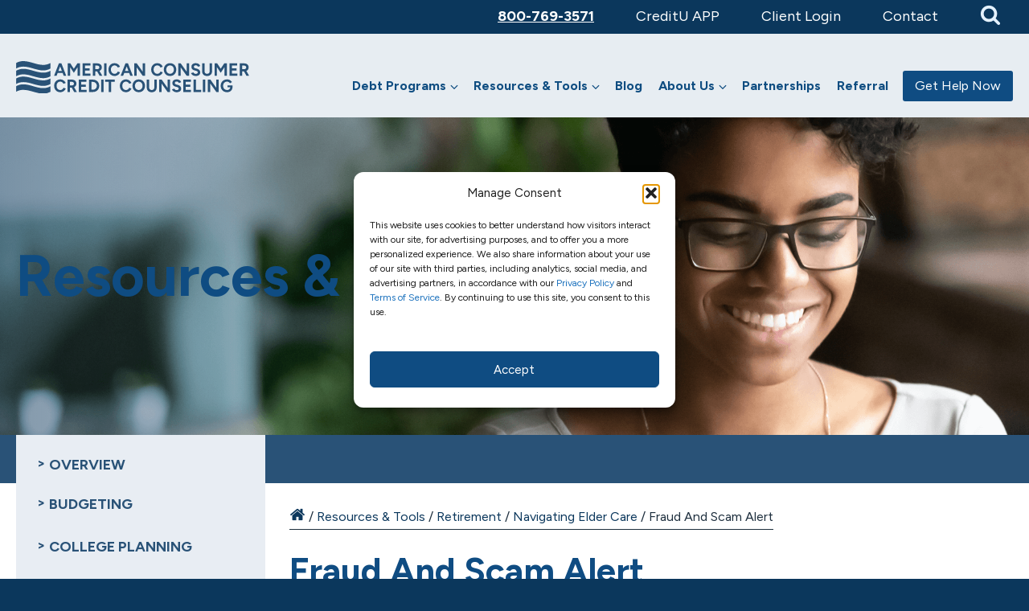

--- FILE ---
content_type: text/html; charset=UTF-8
request_url: https://www.consumercredit.com/debt-resources-tools/retirement/navigating-elder-care/fraud-and-scam-alert/
body_size: 22351
content:
<!DOCTYPE html>
<html lang="en-US">

<head>
	<meta charset="UTF-8">
	<meta name="viewport" content="width=device-width, initial-scale=1">
	<link rel="profile" href="http://gmpg.org/xfn/11">
		
	
	<meta name='robots' content='index, follow, max-image-preview:large, max-snippet:-1, max-video-preview:-1' />

	<!-- This site is optimized with the Yoast SEO Premium plugin v25.5 (Yoast SEO v25.5) - https://yoast.com/wordpress/plugins/seo/ -->
	<title>Fraud And Scam Alert - Consumer Credit</title>
<link crossorigin data-rocket-preconnect href="https://fonts.googleapis.com" rel="preconnect">
<link crossorigin data-rocket-preconnect href="https://analytics.tiktok.com" rel="preconnect">
<link crossorigin data-rocket-preconnect href="https://www.googletagmanager.com" rel="preconnect">
<link crossorigin data-rocket-preconnect href="https://www.redditstatic.com" rel="preconnect">
<link crossorigin data-rocket-preconnect href="https://www.google-analytics.com" rel="preconnect">
<link crossorigin data-rocket-preconnect href="https://connect.facebook.net" rel="preconnect">
<link crossorigin data-rocket-preconnect href="https://js.hsadspixel.net" rel="preconnect">
<link crossorigin data-rocket-preconnect href="https://js.hubspot.com" rel="preconnect">
<link crossorigin data-rocket-preconnect href="https://js.hs-analytics.net" rel="preconnect">
<link crossorigin data-rocket-preconnect href="https://js.hs-banner.com" rel="preconnect">
<link crossorigin data-rocket-preconnect href="https://js.hscollectedforms.net" rel="preconnect">
<link crossorigin data-rocket-preconnect href="https://script.crazyegg.com" rel="preconnect">
<link crossorigin data-rocket-preconnect href="https://translate.google.com" rel="preconnect">
<link crossorigin data-rocket-preconnect href="https://www.gstatic.com" rel="preconnect">
<link crossorigin data-rocket-preconnect href="https://translate.googleapis.com" rel="preconnect">
<link crossorigin data-rocket-preconnect href="https://googleads.g.doubleclick.net" rel="preconnect">
<link crossorigin data-rocket-preconnect href="https://addsearch.com" rel="preconnect">
<link data-rocket-preload as="style" href="https://fonts.googleapis.com/css2?family=Asap:wght@400;600;700&#038;family=Crimson+Text:wght@700&#038;display=swap" rel="preload">
<link href="https://fonts.googleapis.com/css2?family=Asap:wght@400;600;700&#038;family=Crimson+Text:wght@700&#038;display=swap" media="print" onload="this.media=&#039;all&#039;" rel="stylesheet">
<noscript><link rel="stylesheet" href="https://fonts.googleapis.com/css2?family=Asap:wght@400;600;700&#038;family=Crimson+Text:wght@700&#038;display=swap"></noscript><link rel="preload" data-rocket-preload as="image" href="https://www.consumercredit.com/wp-content/uploads/2020/08/ACCC_Header-Desktop_Resources.png" fetchpriority="high">
	<meta name="description" content="Be aware of the many frauds and scams where you are asked personal information. Giving away personal information can result in identity theft." />
	<link rel="canonical" href="https://www.consumercredit.com/debt-resources-tools/retirement/navigating-elder-care/fraud-and-scam-alert/" />
	<meta property="og:locale" content="en_US" />
	<meta property="og:type" content="article" />
	<meta property="og:title" content="Fraud And Scam Alert" />
	<meta property="og:description" content="Be aware of the many frauds and scams where you are asked personal information. Giving away personal information can result in identity theft." />
	<meta property="og:url" content="https://www.consumercredit.com/debt-resources-tools/retirement/navigating-elder-care/fraud-and-scam-alert/" />
	<meta property="og:site_name" content="Consumer Credit" />
	<meta property="article:modified_time" content="2020-10-21T20:58:02+00:00" />
	<meta property="og:image" content="https://www.consumercredit.com/wp-content/uploads/2020/10/img_house.png" />
	<meta name="twitter:card" content="summary_large_image" />
	<meta name="twitter:label1" content="Est. reading time" />
	<meta name="twitter:data1" content="2 minutes" />
	<script type="application/ld+json" class="yoast-schema-graph">{"@context":"https://schema.org","@graph":[{"@type":"WebPage","@id":"https://www.consumercredit.com/debt-resources-tools/retirement/navigating-elder-care/fraud-and-scam-alert/","url":"https://www.consumercredit.com/debt-resources-tools/retirement/navigating-elder-care/fraud-and-scam-alert/","name":"Fraud And Scam Alert - Consumer Credit","isPartOf":{"@id":"https://www.consumercredit.com/#website"},"primaryImageOfPage":{"@id":"https://www.consumercredit.com/debt-resources-tools/retirement/navigating-elder-care/fraud-and-scam-alert/#primaryimage"},"image":{"@id":"https://www.consumercredit.com/debt-resources-tools/retirement/navigating-elder-care/fraud-and-scam-alert/#primaryimage"},"thumbnailUrl":"https://www.consumercredit.com/wp-content/uploads/2020/10/img_house.png","datePublished":"2020-05-20T19:30:34+00:00","dateModified":"2020-10-21T20:58:02+00:00","description":"Be aware of the many frauds and scams where you are asked personal information. Giving away personal information can result in identity theft.","breadcrumb":{"@id":"https://www.consumercredit.com/debt-resources-tools/retirement/navigating-elder-care/fraud-and-scam-alert/#breadcrumb"},"inLanguage":"en-US","potentialAction":[{"@type":"ReadAction","target":["https://www.consumercredit.com/debt-resources-tools/retirement/navigating-elder-care/fraud-and-scam-alert/"]}]},{"@type":"ImageObject","inLanguage":"en-US","@id":"https://www.consumercredit.com/debt-resources-tools/retirement/navigating-elder-care/fraud-and-scam-alert/#primaryimage","url":"https://www.consumercredit.com/wp-content/uploads/2020/10/img_house.png","contentUrl":"https://www.consumercredit.com/wp-content/uploads/2020/10/img_house.png","width":31,"height":32},{"@type":"BreadcrumbList","@id":"https://www.consumercredit.com/debt-resources-tools/retirement/navigating-elder-care/fraud-and-scam-alert/#breadcrumb","itemListElement":[{"@type":"ListItem","position":1,"name":"Home","item":"https://www.consumercredit.com/"},{"@type":"ListItem","position":2,"name":"Resources & Tools","item":"https://www.consumercredit.com/debt-resources-tools/"},{"@type":"ListItem","position":3,"name":"Retirement","item":"https://www.consumercredit.com/debt-resources-tools/retirement/"},{"@type":"ListItem","position":4,"name":"Navigating Elder Care","item":"https://www.consumercredit.com/debt-resources-tools/retirement/navigating-elder-care/"},{"@type":"ListItem","position":5,"name":"Fraud And Scam Alert"}]},{"@type":"WebSite","@id":"https://www.consumercredit.com/#website","url":"https://www.consumercredit.com/","name":"Consumer Credit","description":"","potentialAction":[{"@type":"SearchAction","target":{"@type":"EntryPoint","urlTemplate":"https://www.consumercredit.com/?s={search_term_string}"},"query-input":{"@type":"PropertyValueSpecification","valueRequired":true,"valueName":"search_term_string"}}],"inLanguage":"en-US"}]}</script>
	<!-- / Yoast SEO Premium plugin. -->


<link rel='dns-prefetch' href='//js.hs-scripts.com' />
<link rel='dns-prefetch' href='//cdn.raek.net' />
<link rel='dns-prefetch' href='//cdn.jsdelivr.net' />
<link href='https://fonts.gstatic.com' crossorigin rel='preconnect' />
<link rel="alternate" type="application/rss+xml" title="Consumer Credit &raquo; Feed" href="https://www.consumercredit.com/feed/" />
<link rel="alternate" type="application/rss+xml" title="Consumer Credit &raquo; Comments Feed" href="https://www.consumercredit.com/comments/feed/" />
<style id='wp-emoji-styles-inline-css' type='text/css'>

	img.wp-smiley, img.emoji {
		display: inline !important;
		border: none !important;
		box-shadow: none !important;
		height: 1em !important;
		width: 1em !important;
		margin: 0 0.07em !important;
		vertical-align: -0.1em !important;
		background: none !important;
		padding: 0 !important;
	}
</style>
<style id='classic-theme-styles-inline-css' type='text/css'>
/*! This file is auto-generated */
.wp-block-button__link{color:#fff;background-color:#32373c;border-radius:9999px;box-shadow:none;text-decoration:none;padding:calc(.667em + 2px) calc(1.333em + 2px);font-size:1.125em}.wp-block-file__button{background:#32373c;color:#fff;text-decoration:none}
</style>
<style id='global-styles-inline-css' type='text/css'>
:root{--wp--preset--aspect-ratio--square: 1;--wp--preset--aspect-ratio--4-3: 4/3;--wp--preset--aspect-ratio--3-4: 3/4;--wp--preset--aspect-ratio--3-2: 3/2;--wp--preset--aspect-ratio--2-3: 2/3;--wp--preset--aspect-ratio--16-9: 16/9;--wp--preset--aspect-ratio--9-16: 9/16;--wp--preset--color--black: #000000;--wp--preset--color--cyan-bluish-gray: #abb8c3;--wp--preset--color--white: #ffffff;--wp--preset--color--pale-pink: #f78da7;--wp--preset--color--vivid-red: #cf2e2e;--wp--preset--color--luminous-vivid-orange: #ff6900;--wp--preset--color--luminous-vivid-amber: #fcb900;--wp--preset--color--light-green-cyan: #7bdcb5;--wp--preset--color--vivid-green-cyan: #00d084;--wp--preset--color--pale-cyan-blue: #8ed1fc;--wp--preset--color--vivid-cyan-blue: #0693e3;--wp--preset--color--vivid-purple: #9b51e0;--wp--preset--gradient--vivid-cyan-blue-to-vivid-purple: linear-gradient(135deg,rgba(6,147,227,1) 0%,rgb(155,81,224) 100%);--wp--preset--gradient--light-green-cyan-to-vivid-green-cyan: linear-gradient(135deg,rgb(122,220,180) 0%,rgb(0,208,130) 100%);--wp--preset--gradient--luminous-vivid-amber-to-luminous-vivid-orange: linear-gradient(135deg,rgba(252,185,0,1) 0%,rgba(255,105,0,1) 100%);--wp--preset--gradient--luminous-vivid-orange-to-vivid-red: linear-gradient(135deg,rgba(255,105,0,1) 0%,rgb(207,46,46) 100%);--wp--preset--gradient--very-light-gray-to-cyan-bluish-gray: linear-gradient(135deg,rgb(238,238,238) 0%,rgb(169,184,195) 100%);--wp--preset--gradient--cool-to-warm-spectrum: linear-gradient(135deg,rgb(74,234,220) 0%,rgb(151,120,209) 20%,rgb(207,42,186) 40%,rgb(238,44,130) 60%,rgb(251,105,98) 80%,rgb(254,248,76) 100%);--wp--preset--gradient--blush-light-purple: linear-gradient(135deg,rgb(255,206,236) 0%,rgb(152,150,240) 100%);--wp--preset--gradient--blush-bordeaux: linear-gradient(135deg,rgb(254,205,165) 0%,rgb(254,45,45) 50%,rgb(107,0,62) 100%);--wp--preset--gradient--luminous-dusk: linear-gradient(135deg,rgb(255,203,112) 0%,rgb(199,81,192) 50%,rgb(65,88,208) 100%);--wp--preset--gradient--pale-ocean: linear-gradient(135deg,rgb(255,245,203) 0%,rgb(182,227,212) 50%,rgb(51,167,181) 100%);--wp--preset--gradient--electric-grass: linear-gradient(135deg,rgb(202,248,128) 0%,rgb(113,206,126) 100%);--wp--preset--gradient--midnight: linear-gradient(135deg,rgb(2,3,129) 0%,rgb(40,116,252) 100%);--wp--preset--font-size--small: 13px;--wp--preset--font-size--medium: 20px;--wp--preset--font-size--large: 36px;--wp--preset--font-size--x-large: 42px;--wp--preset--spacing--20: 0.44rem;--wp--preset--spacing--30: 0.67rem;--wp--preset--spacing--40: 1rem;--wp--preset--spacing--50: 1.5rem;--wp--preset--spacing--60: 2.25rem;--wp--preset--spacing--70: 3.38rem;--wp--preset--spacing--80: 5.06rem;--wp--preset--shadow--natural: 6px 6px 9px rgba(0, 0, 0, 0.2);--wp--preset--shadow--deep: 12px 12px 50px rgba(0, 0, 0, 0.4);--wp--preset--shadow--sharp: 6px 6px 0px rgba(0, 0, 0, 0.2);--wp--preset--shadow--outlined: 6px 6px 0px -3px rgba(255, 255, 255, 1), 6px 6px rgba(0, 0, 0, 1);--wp--preset--shadow--crisp: 6px 6px 0px rgba(0, 0, 0, 1);}:where(.is-layout-flex){gap: 0.5em;}:where(.is-layout-grid){gap: 0.5em;}body .is-layout-flex{display: flex;}.is-layout-flex{flex-wrap: wrap;align-items: center;}.is-layout-flex > :is(*, div){margin: 0;}body .is-layout-grid{display: grid;}.is-layout-grid > :is(*, div){margin: 0;}:where(.wp-block-columns.is-layout-flex){gap: 2em;}:where(.wp-block-columns.is-layout-grid){gap: 2em;}:where(.wp-block-post-template.is-layout-flex){gap: 1.25em;}:where(.wp-block-post-template.is-layout-grid){gap: 1.25em;}.has-black-color{color: var(--wp--preset--color--black) !important;}.has-cyan-bluish-gray-color{color: var(--wp--preset--color--cyan-bluish-gray) !important;}.has-white-color{color: var(--wp--preset--color--white) !important;}.has-pale-pink-color{color: var(--wp--preset--color--pale-pink) !important;}.has-vivid-red-color{color: var(--wp--preset--color--vivid-red) !important;}.has-luminous-vivid-orange-color{color: var(--wp--preset--color--luminous-vivid-orange) !important;}.has-luminous-vivid-amber-color{color: var(--wp--preset--color--luminous-vivid-amber) !important;}.has-light-green-cyan-color{color: var(--wp--preset--color--light-green-cyan) !important;}.has-vivid-green-cyan-color{color: var(--wp--preset--color--vivid-green-cyan) !important;}.has-pale-cyan-blue-color{color: var(--wp--preset--color--pale-cyan-blue) !important;}.has-vivid-cyan-blue-color{color: var(--wp--preset--color--vivid-cyan-blue) !important;}.has-vivid-purple-color{color: var(--wp--preset--color--vivid-purple) !important;}.has-black-background-color{background-color: var(--wp--preset--color--black) !important;}.has-cyan-bluish-gray-background-color{background-color: var(--wp--preset--color--cyan-bluish-gray) !important;}.has-white-background-color{background-color: var(--wp--preset--color--white) !important;}.has-pale-pink-background-color{background-color: var(--wp--preset--color--pale-pink) !important;}.has-vivid-red-background-color{background-color: var(--wp--preset--color--vivid-red) !important;}.has-luminous-vivid-orange-background-color{background-color: var(--wp--preset--color--luminous-vivid-orange) !important;}.has-luminous-vivid-amber-background-color{background-color: var(--wp--preset--color--luminous-vivid-amber) !important;}.has-light-green-cyan-background-color{background-color: var(--wp--preset--color--light-green-cyan) !important;}.has-vivid-green-cyan-background-color{background-color: var(--wp--preset--color--vivid-green-cyan) !important;}.has-pale-cyan-blue-background-color{background-color: var(--wp--preset--color--pale-cyan-blue) !important;}.has-vivid-cyan-blue-background-color{background-color: var(--wp--preset--color--vivid-cyan-blue) !important;}.has-vivid-purple-background-color{background-color: var(--wp--preset--color--vivid-purple) !important;}.has-black-border-color{border-color: var(--wp--preset--color--black) !important;}.has-cyan-bluish-gray-border-color{border-color: var(--wp--preset--color--cyan-bluish-gray) !important;}.has-white-border-color{border-color: var(--wp--preset--color--white) !important;}.has-pale-pink-border-color{border-color: var(--wp--preset--color--pale-pink) !important;}.has-vivid-red-border-color{border-color: var(--wp--preset--color--vivid-red) !important;}.has-luminous-vivid-orange-border-color{border-color: var(--wp--preset--color--luminous-vivid-orange) !important;}.has-luminous-vivid-amber-border-color{border-color: var(--wp--preset--color--luminous-vivid-amber) !important;}.has-light-green-cyan-border-color{border-color: var(--wp--preset--color--light-green-cyan) !important;}.has-vivid-green-cyan-border-color{border-color: var(--wp--preset--color--vivid-green-cyan) !important;}.has-pale-cyan-blue-border-color{border-color: var(--wp--preset--color--pale-cyan-blue) !important;}.has-vivid-cyan-blue-border-color{border-color: var(--wp--preset--color--vivid-cyan-blue) !important;}.has-vivid-purple-border-color{border-color: var(--wp--preset--color--vivid-purple) !important;}.has-vivid-cyan-blue-to-vivid-purple-gradient-background{background: var(--wp--preset--gradient--vivid-cyan-blue-to-vivid-purple) !important;}.has-light-green-cyan-to-vivid-green-cyan-gradient-background{background: var(--wp--preset--gradient--light-green-cyan-to-vivid-green-cyan) !important;}.has-luminous-vivid-amber-to-luminous-vivid-orange-gradient-background{background: var(--wp--preset--gradient--luminous-vivid-amber-to-luminous-vivid-orange) !important;}.has-luminous-vivid-orange-to-vivid-red-gradient-background{background: var(--wp--preset--gradient--luminous-vivid-orange-to-vivid-red) !important;}.has-very-light-gray-to-cyan-bluish-gray-gradient-background{background: var(--wp--preset--gradient--very-light-gray-to-cyan-bluish-gray) !important;}.has-cool-to-warm-spectrum-gradient-background{background: var(--wp--preset--gradient--cool-to-warm-spectrum) !important;}.has-blush-light-purple-gradient-background{background: var(--wp--preset--gradient--blush-light-purple) !important;}.has-blush-bordeaux-gradient-background{background: var(--wp--preset--gradient--blush-bordeaux) !important;}.has-luminous-dusk-gradient-background{background: var(--wp--preset--gradient--luminous-dusk) !important;}.has-pale-ocean-gradient-background{background: var(--wp--preset--gradient--pale-ocean) !important;}.has-electric-grass-gradient-background{background: var(--wp--preset--gradient--electric-grass) !important;}.has-midnight-gradient-background{background: var(--wp--preset--gradient--midnight) !important;}.has-small-font-size{font-size: var(--wp--preset--font-size--small) !important;}.has-medium-font-size{font-size: var(--wp--preset--font-size--medium) !important;}.has-large-font-size{font-size: var(--wp--preset--font-size--large) !important;}.has-x-large-font-size{font-size: var(--wp--preset--font-size--x-large) !important;}
:where(.wp-block-post-template.is-layout-flex){gap: 1.25em;}:where(.wp-block-post-template.is-layout-grid){gap: 1.25em;}
:where(.wp-block-columns.is-layout-flex){gap: 2em;}:where(.wp-block-columns.is-layout-grid){gap: 2em;}
:root :where(.wp-block-pullquote){font-size: 1.5em;line-height: 1.6;}
</style>
<link rel='stylesheet' id='wpctc_wpctc-css' href='https://www.consumercredit.com/wp-content/plugins/wp-category-tag-could/css/wpctc.min.css?ver=1.7.1' type='text/css' media='all' />
<link rel='stylesheet' id='cmplz-general-css' href='https://www.consumercredit.com/wp-content/plugins/complianz-gdpr/assets/css/cookieblocker.min.css?ver=1766497972' type='text/css' media='all' />
<link data-minify="1" rel='stylesheet' id='parent-style-css' href='https://www.consumercredit.com/wp-content/cache/min/1/wp-content/themes/the-box/style.css?ver=1768500669' type='text/css' media='all' />
<link data-minify="1" rel='stylesheet' id='lightslider-style-css' href='https://www.consumercredit.com/wp-content/cache/min/1/wp-content/themes/the-box/js/libs/lightslider/css/lightslider.css?ver=1768500669' type='text/css' media='all' />
<link rel='stylesheet' id='lity-style-css' href='https://www.consumercredit.com/wp-content/themes/the-box/js/libs/lity.min.css?ver=6.6.4' type='text/css' media='all' />
<link data-minify="1" rel='stylesheet' id='thebox-icons-css' href='https://www.consumercredit.com/wp-content/cache/min/1/wp-content/themes/the-box/fonts/fa-icons.css?ver=1768500669' type='text/css' media='all' />
<link data-minify="1" rel='stylesheet' id='thebox-style-css' href='https://www.consumercredit.com/wp-content/cache/min/1/wp-content/themes/the-box-child/style.css?ver=1768500669' type='text/css' media='all' />
<link data-minify="1" rel='stylesheet' id='debt_style-css' href='https://www.consumercredit.com/wp-content/cache/min/1/wp-content/plugins/debt-calculator/css/debt.css?ver=1768500669' type='text/css' media='all' />
<script data-minify="1" type="text/javascript" src="https://www.consumercredit.com/wp-content/cache/min/1/wp-content/plugins/stop-user-enumeration/frontend/js/frontend.js?ver=1768500670" id="stop-user-enumeration-js" defer="defer" data-wp-strategy="defer"></script>
<script data-minify="1" type="text/javascript" src="https://www.consumercredit.com/wp-content/cache/min/1/npm/jquery@3.5.1/dist/jquery.min.js?ver=1768500670" id="jquery-js"></script>
<script data-minify="1" type="text/javascript" src="https://www.consumercredit.com/wp-content/cache/min/1/npm/js-cookie@2.2.1/src/js.cookie.min.js?ver=1768500670" id="js-cookie-js" data-rocket-defer defer></script>
<script data-minify="1" type="text/javascript" src="https://www.consumercredit.com/wp-content/cache/min/1/wp-content/plugins/debt-calculator/js/calculator.js?ver=1768500670" id="debt_calculator-js" data-rocket-defer defer></script>
<link rel="https://api.w.org/" href="https://www.consumercredit.com/wp-json/" /><link rel="EditURI" type="application/rsd+xml" title="RSD" href="https://www.consumercredit.com/xmlrpc.php?rsd" />
<link rel='shortlink' href='https://www.consumercredit.com/?p=3437' />
<link rel="alternate" title="oEmbed (JSON)" type="application/json+oembed" href="https://www.consumercredit.com/wp-json/oembed/1.0/embed?url=https%3A%2F%2Fwww.consumercredit.com%2Fdebt-resources-tools%2Fretirement%2Fnavigating-elder-care%2Ffraud-and-scam-alert%2F" />
<link rel="alternate" title="oEmbed (XML)" type="text/xml+oembed" href="https://www.consumercredit.com/wp-json/oembed/1.0/embed?url=https%3A%2F%2Fwww.consumercredit.com%2Fdebt-resources-tools%2Fretirement%2Fnavigating-elder-care%2Ffraud-and-scam-alert%2F&#038;format=xml" />
<!-- TikTok Pixel Code Start -->
<script type="text/plain" data-service="tiktok" data-category="marketing">
!function (w, d, t) {
  w.TiktokAnalyticsObject=t;var ttq=w[t]=w[t]||[];ttq.methods=["page","track","identify","instances","debug","on","off","once","ready","alias","group","enableCookie","disableCookie","holdConsent","revokeConsent","grantConsent"],ttq.setAndDefer=function(t,e){t[e]=function(){t.push([e].concat(Array.prototype.slice.call(arguments,0)))}};for(var i=0;i<ttq.methods.length;i++)ttq.setAndDefer(ttq,ttq.methods[i]);ttq.instance=function(t){for(
var e=ttq._i[t]||[],n=0;n<ttq.methods.length;n++)ttq.setAndDefer(e,ttq.methods[n]);return e},ttq.load=function(e,n){var r="https://analytics.tiktok.com/i18n/pixel/events.js",o=n&&n.partner;ttq._i=ttq._i||{},ttq._i[e]=[],ttq._i[e]._u=r,ttq._t=ttq._t||{},ttq._t[e]=+new Date,ttq._o=ttq._o||{},ttq._o[e]=n||{};n=document.createElement("script")
;n.type="text/javascript",n.async=!0,n.src=r+"?sdkid="+e+"&lib="+t;e=document.getElementsByTagName("script")[0];e.parentNode.insertBefore(n,e)};


  ttq.load('D0J3G9BC77U7JU439GP0');
  ttq.page();
}(window, document, 'ttq');
</script>
<!-- TikTok Pixel Code End -->			<!-- DO NOT COPY THIS SNIPPET! Start of Page Analytics Tracking for HubSpot WordPress plugin v11.3.33-->
			<script class="hsq-set-content-id" data-content-id="blog-post">
				var _hsq = _hsq || [];
				_hsq.push(["setContentType", "blog-post"]);
			</script>
			<!-- DO NOT COPY THIS SNIPPET! End of Page Analytics Tracking for HubSpot WordPress plugin -->
						<style>.cmplz-hidden {
					display: none !important;
				}</style><script>document.addEventListener("DOMContentLoaded", function() {
    let header = document.querySelector(".imageHeader .pageTitle h2");
    
    if (header && window.location.pathname.includes("/about-us/partnerships/")) {
        header.textContent = "Partnerships";
    }
	if (header && window.location.pathname.includes("/about-us/refer-a-friend/")) {
        header.textContent = "Refer A Friend";
    }
});
</script>		<style type="text/css" id="wp-custom-css">
			
add_filter( 'gettext', 'change_text_wp_gotowebinar', 20, 3 );
function change_text_wp_gotowebinar( $translated_text, $text, $domain ) {
 
    if ( is_singular() ) {
 
        switch ( $translated_text ) {
 
            case 'Download' :
 
                $translated_text = __( 'Register', 'wp-gotowebinar' );
                break;

        }
 
    }
 
    return $translated_text;
}





.upcoming-webinars .table-head {
    color: #0c53bc;
  text-align: left;
}

.upcoming-webinars {
    font-family: "Open Sans";
}

.upcoming-webinars td {
    color: rgb(70, 70, 70) !important;
}


.upcoming-webinars tr:nth-child(even) {
    background: whitesmoke;
}



.upcoming-webinars-register i {
    font-size: 12px;
    position: relative;
    top: -1px;
    margin-left: 3px;
}

.upcoming-webinars em {
    font-style: normal !important;
    opacity: .7;
    font-size: 14px;
}

.upcoming-webinars td, .upcoming-webinars th {
    padding: 10px 10px;
    text-align: left;
}

table.upcoming-webinars {
    font-family: 'Asap';
}

.upcoming-webinars-register a {
    background: #c05815;
    color: white;
    font-weight: 600;
    padding: 10px 10px;
    border-radius: 4px;
    font-size: 14px;
    border-width: 0px !important;
}


.upcoming-webinars .large-column {
    width: 40%;
}




#hp-dmp {padding: 40px 0; background: linear-gradient(0deg, rgb(224,239,249)0%, rgb(255,255,255)100%); }

#hp-dmp .site {
	text-align: left;
	margin: 0 auto;
	max-width: 1200px;
	padding: 0 40px;}

#hp-dmp .site h2 {font-size: 4rem; line-height: 1.2;}


.su-spoiler-title p {margin: 0;}
.su-spoiler-title, .su-spoiler-title h3, .su-spoiler-title h2 {margin: 0; padding: 0;  font-size: 22px !important;}
.su-spoiler-title {padding: 30px 50px 30px 15px !Important; background-color: #fff; box-shadow: 0 8px 24px rgba(0,0,0,.1); border-radius: 3px; }

.su-spoiler-icon {
    left: auto !important; right: 30px !important; top: 30px !important;
}
.su-accordion, .su-accordion .su-spoiler {
    margin-bottom: 14px !important;
}
.su-spoiler.su-spoiler-closed > .su-spoiler-content{
    padding: 0px 0 0 0 !important;
}

 
.su-spoiler-style-default > .su-spoiler-content {
    padding: 30px 5% 0 5% !important;
}
.su-spoiler-icon-plus.su-spoiler-closed .su-spoiler-icon:before {
    content: "\f078" !important; color: #333 !important;}

.su-spoiler-icon-plus .su-spoiler-icon:before {
    content: "\f077" !important;color: #333 !important;}

.anchor {
    display: block;
    position: relative;
    top: -190px;
    visibility: hidden;
}

.page-id-383 .pageTitle, .page-id-31081 .pageTitle, .about-us-refer-a-friend .pageTitle {background: transparent;}


.page-id-383 .imageHeader .pageTitle h1, .page-id-31081 .imageHeader .pageTitle h2,.about-us-refer-a-friend .imageHeader .pageTitle h2  { text-shadow: 0 0 10px #000;}



.page-id-31081 .imageHeader {background-image: url('https://www.consumercredit.com/wp-content/uploads/2025/02/Partnership-Website-2000-×-730.jpg');}

.about-us-refer-a-friend .imageHeader {background-image: url('/wp-content/uploads/2025/05/refer-a-friend-header-image.jpg');}


/* Maximum width of 650 pixels. */
@media screen and (max-width: 650px) {

.page-id-31081 .imageHeader
	{background-image: url('https://www.consumercredit.com/wp-content/uploads/2025/02/Partnership-Website-650-×-590.jpg');}

.about-us-refer-a-friend .imageHeader
	{background-image: url('/wp-content/uploads/2025/05/refer-a-friend-header-image-mobile.jpg');}

.imageHeader {padding: 140px 0 20px !important; background-size: cover;}

.imageHeader .pageTitle {    min-height: 120px;}

}



.page-id-63049 #masthead,.page.budgetnista #masthead,.page.budgetnistaa #masthead,.page.chime #masthead {display: none;}

.budgetnista-banner-image {
	display:flex;
	
	background-size:contain;
	background-position:center;
	background-repeat: no-repeat;
}

.budgetnista-banner-image picture {
	margin-inline:auto;
}

.budgetnista-banner-image img {
	object-fit: contain;
	max-height:590px;
}

  @media only all and (min-width: 591px) and (max-width: 850px) {
    .chime .budgetnista-banner-image img {
      object-fit: cover;
      height: 200px;
    }
  }

	.npv-banner-image {
		background-image: url('https://www.consumercredit.com/wp-content/uploads/2025/02/npv-header.jpg');
		background-repeat: no-repeat;
		background-position: left center;
		background-size: cover;
		height: 295px;
		display: flex;
		align-items: center;
		padding-left: 20px;}

	.npv-banner-image a {
		line-height: 2;
		font-family: Figtree;
		color: #fff;
		font-size: 40px;
		font-style: normal;
		font-weight: 700;
		padding-left: 80px;}

#npv-banner-inner {padding: 0 20px;
    margin: 0 auto;
    max-width: 1250px;
    width: 100%; display: flex; }

/* Maximum width of 767 pixels. */
@media screen and (max-width: 767px) {
	.npv-banner-image {
		background-image: url('https://www.consumercredit.com/wp-content/uploads/2025/02/mobile-header-npv.jpg');
		background-repeat: no-repeat;
		background-position: 50% 64% !important;
		background-size: cover;
		height: 295px;
		display: flex;
		align-items: center;
		padding-left: 20px;

	}

#npv-banner-inner {flex-direction: column; justify-content: center !important;    align-items: center !important;}

.npv-banner-image a {padding-left: 0; font-size: 36px;}


}


		</style>
		<noscript><style id="rocket-lazyload-nojs-css">.rll-youtube-player, [data-lazy-src]{display:none !important;}</style></noscript>
	<meta name="google-site-verification" content="6mZO0uLGsGL_J_fn9GXxS6qD91uJXAx5yCJL_C4oOa4" />

	<!-- Google Tag Manager -->
	<script>
		(function(w, d, s, l, i) {
			w[l] = w[l] || [];
			w[l].push({
				'gtm.start': new Date().getTime(),
				event: 'gtm.js'
			});
			var f = d.getElementsByTagName(s)[0],
				j = d.createElement(s),
				dl = l != 'dataLayer' ? '&l=' + l : '';
			j.async = true;
			j.src =
				'https://www.googletagmanager.com/gtm.js?id=' + i + dl;
			f.parentNode.insertBefore(j, f);
		})(window, document, 'script', 'dataLayer', 'GTM-BWHB');
	</script>
	<!-- End Google Tag Manager -->
	<!-- Google Tag Manager -->
	<script>
		(function(w, d, s, l, i) {
			w[l] = w[l] || [];
			w[l].push({
				'gtm.start': new Date().getTime(),
				event: 'gtm.js'
			});
			var f = d.getElementsByTagName(s)[0],
				j = d.createElement(s),
				dl = l != 'dataLayer' ? '&l=' + l : '';
			j.async = true;
			j.src =
				'https://www.googletagmanager.com/gtm.js?id=' + i + dl;
			f.parentNode.insertBefore(j, f);
		})(window, document, 'script', 'dataLayer', 'GTM-NTXP7VB');
	</script>
	<!-- End Google Tag Manager -->

	<!-- Global site tag (gtag.js) - Google Analytics -->
	<script type="text/plain" data-service="google-analytics" data-category="statistics" async data-cmplz-src="https://www.googletagmanager.com/gtag/js?id=UA-1699720-1"></script>
	<script>
		window.dataLayer = window.dataLayer || [];

		function gtag() {
			dataLayer.push(arguments);
		}
		gtag('js', new Date());

		gtag('config', 'UA-1699720-1');
	</script>

	<!-- GA4 -->
	<!-- Global site tag (gtag.js) - Google Analytics -->
	<script type="text/plain" data-service="google-analytics" data-category="statistics" async data-cmplz-src="https://www.googletagmanager.com/gtag/js?id=3608701796"></script>
	<script>
		window.dataLayer = window.dataLayer || [];

		function gtag() {
			dataLayer.push(arguments);
		}
		gtag('js', new Date());
		gtag('config', 3608701796);
	</script>

	
	<!-- Facebook Pixel Code -->
	<script type="text/plain" data-service="facebook" data-category="marketing">
		! function(f, b, e, v, n, t, s) {
			if (f.fbq) return;
			n = f.fbq = function() {
				n.callMethod ?
					n.callMethod.apply(n, arguments) : n.queue.push(arguments)
			};
			if (!f._fbq) f._fbq = n;
			n.push = n;
			n.loaded = !0;
			n.version = '2.0';
			n.queue = [];
			t = b.createElement(e);
			t.async = !0;
			t.src = v;
			s = b.getElementsByTagName(e)[0];
			s.parentNode.insertBefore(t, s)
		}(window, document, 'script',
			'https://connect.facebook.net/en_US/fbevents.js');
		fbq('init', '1062937000975782');
				fbq('track', 'PageView');
	</script>
	<noscript>
		<img height="1" width="1"
			src="https://www.facebook.com/tr?id=1062937000975782&ev=PageView
	&noscript=1" />
	</noscript>
	<!-- End Facebook Pixel Code -->

	<script type="text/javascript" src="//script.crazyegg.com/pages/scripts/0118/0634.js" async="async"></script>
	<script type="text/javaScript" src="//translate.google.com/translate_a/element.js?cb=googleTranslateElementInit" data-rocket-defer defer></script>
	<script type="text/javaScript">
		function googleTranslateElementInit()
	{
	new google.translate.TranslateElement({ pageLanguage: 'en', includedLanguages: 'es', layout: google.translate.TranslateElement.InlineLayout.SIMPLE},
	'google_translate_element');
	}
	</script>
<meta name="generator" content="WP Rocket 3.19.2.1" data-wpr-features="wpr_defer_js wpr_minify_js wpr_lazyload_images wpr_lazyload_iframes wpr_preconnect_external_domains wpr_oci wpr_image_dimensions wpr_minify_css wpr_desktop" /></head>


<body data-cmplz=1 class="debt-resources-template-default single single-debt-resources postid-3437 navScrollUpSticky desktop debt-resources-tools-retirement-navigating-elder-care-fraud-and-scam-alert group-blog">

	<!-- Google Tag Manager -->
	<noscript><iframe src="//www.googletagmanager.com/ns.html?id=GTM-BWHB"
			height="0" width="0" style="display:none;visibility:hidden"></iframe></noscript>
	<!-- End Google Tag Manager -->
	<!-- Google Tag Manager -->
	<noscript><iframe src="//www.googletagmanager.com/ns.html?id=GTM-NTXP7VB"
			height="0" width="0" style="display:none;visibility:hidden"></iframe></noscript>
	<!-- End Google Tag Manager -->
			<a class="skip-link screen-reader-text" href="#main">Skip to content</a>

		<!-- Notification Banner for Homepage and Debt Help -->
		<!-- <div id="notification-banner" class="notification-banner" style="display: none;">
			<div class="notification-content">
				<div class="notification-message">
					<p><strong>📣 Notice:</strong> We’re currently experiencing a nationwide phone issue that may make it difficult to reach our offices or stay connected. Our team is aware of the problem and working to restore full service as quickly as possible. We truly appreciate your patience and understanding, and we apologize for any inconvenience this may cause. For credit counseling and debt management services, please feel free to complete the online form at <a href="https://www.consumercredit.com">www.consumercredit.com</a></p>
				</div>
				<button class="notification-close" onclick="closeNotification()" aria-label="Close notification">
					<span>&times;</span>
				</button>
			</div>
		</div>

		<style>
			.notification-banner {
				position: fixed;
				top: 0;
				left: 0;
				right: 0;
				background: #FFF7E6;
				color: #6B4B00;
				z-index: 9999;
				box-shadow: 0 2px 10px rgba(0, 0, 0, 0.1);
				transition: transform 0.3s ease-in-out;
			}

			.notification-banner.hidden {
				transform: translateY(-100%);
			}

			.notification-banner.show {
				display: block !important;
			}

			/* Only add margin when banner is visible AND not closed */
			body.notification-visible #masthead {
				margin-top: 88px;
			}

			body.notification-visible .join-dmp {
				margin-top: 0px;
			}

			body.notification-visible .page-debt-help .genericContent {
				padding-top: 88px;
			}

			.notification-content {
				display: flex;
				align-items: flex-start;
				justify-content: space-between;
				padding: 12px 20px;
				max-width: 1200px;
				margin: 0 auto;
			}

			.notification-message {
				flex: 1;
				font-size: 14px;
				line-height: 1.4;

				p {
					margin: 0;
				}

				p:not(:last-child) {
					margin-bottom: 6px;
				}
			}

			.notification-link {
				color: #6B4B00;
				text-decoration: underline;
				font-weight: 600;
				margin-left: 8px;
			}

			.notification-link:hover {
				color: #6B4B00;
			}

			.notification-close {
				background: none;
				border: none;
				color: #6B4B00;
				font-size: 20px;
				cursor: pointer;
				padding: 4px 8px;
				margin-left: 15px;
				border-radius: 3px;
				transition: background-color 0.2s;
			}

			.notification-close:hover {
				color: #6B4B00;
				background-color: rgba(255, 255, 255, 0.1);
			}

			@media (max-width: 768px) {
				.notification-content {
					padding: 10px 15px;
				}

				.notification-message {
					font-size: 13px;
				}

				body.notification-visible #masthead {
					margin-top: 165px;
				}

				body.notification-visible .join-dmp {
					margin-top: 45px;
				}

				body.notification-visible .page-debt-help .genericContent {
					padding-top: 45px;
				}
			}
		</style>

		<script>
			// Check immediately if notification should be shown (before DOM loads)
			(function() {
				if (sessionStorage.getItem('notification-closed') !== 'true') {
					// Show banner immediately
					document.body.classList.add('notification-visible');

					// Show banner once DOM element exists
					document.addEventListener('DOMContentLoaded', function() {
						const banner = document.getElementById('notification-banner');
						if (banner) {
							banner.classList.add('show');
							banner.style.display = 'block';
						}
					});
				}
			})();

			function closeNotification() {
				const banner = document.getElementById('notification-banner');

				banner.classList.add('hidden');
				document.body.classList.remove('notification-visible');

				// Store in sessionStorage so it stays closed for this session
				sessionStorage.setItem('notification-closed', 'true');

				// Hide banner after animation
				setTimeout(() => {
					banner.style.display = 'none';
				}, 300);
			}

			// Final check when DOM is ready
			document.addEventListener('DOMContentLoaded', function() {
				const banner = document.getElementById('notification-banner');

				if (!banner) return;

				if (sessionStorage.getItem('notification-closed') === 'true') {
					// Ensure banner stays hidden
					banner.style.display = 'none';
					document.body.classList.remove('notification-visible');
				} else {
					// Show banner
					banner.classList.add('show');
					banner.style.display = 'block';
					document.body.classList.add('notification-visible');
				}
			});
		</script> -->

		<!-- <div class="newsBar">
	<div  class="container">
		<p>If you are receiving unsolicited phone calls from an entity pretending to be ACCC (a trusted non-profit credit counseling agency), please be assured that ACCC’s policy is NEVER to contact you unless you’ve explicitly requested us to call you.  Also be cautious of emails from an unusual or unfamiliar domain.  ACCC’s domain extension is @consumercredit.com, and any emails using a different extension should be treated with suspicion.</p>
		<a href="#" class="close">&times;</a>
		<div  class="clear"></div>
	</div>
</div> -->

		<header  id="masthead" class="site-header clearfix" role="banner">
			<div  class="topMenu">
				<div  class="container">
					<div id="google_translate_element"></div>
					<div class="menu-top-menu-container"><ul id="menu-top-menu" class="top-menu"><li id="menu-item-3879" class="menu-item menu-item-type-custom menu-item-object-custom menu-item-3879"><a href="tel:800-769-3571">800-769-3571</a></li>
<li id="menu-item-36445" class="menu-item menu-item-type-custom menu-item-object-custom menu-item-36445"><a href="https://www.creditu.org/">CreditU APP</a></li>
<li id="menu-item-3878" class="client-login menu-item menu-item-type-custom menu-item-object-custom menu-item-3878"><a href="#clientLogin">Client Login</a></li>
<li id="menu-item-3877" class="menu-item menu-item-type-post_type menu-item-object-page menu-item-3877"><a href="https://www.consumercredit.com/contact/">Contact</a></li>
<li id="menu-item-3882" class="top-search menu-item menu-item-type-custom menu-item-object-custom menu-item-3882"><a href="/"><span class="screen-reader-text">Search</span></a></li>
</ul></div>					<div  class="clear"></div>

					<form method="get" class="siteSearch" action="#">
						<input type="text" name="addsearch" class="addsearch" placeholder="Search" />
					</form>
				</div>
			</div>

			<div  class="container">
				<a href="/" class="logo">
					<img src="/wp-content/themes/the-box/images/accc_logo_horizontal_blue.svg" width="290" height="40" alt="American Consumer Credit Counseling" />
				</a>
				<div  class="navScroller">
					<nav id="site-navigation" class="main-navigation" role="navigation" aria-label="Navigation">
						<div class="menu-primary-container"><ul id="menu-primary" class="nav-menu"><li id="menu-item-29603" class="menu-item menu-item-type-post_type menu-item-object-page menu-item-has-children menu-item-29603"><a href="https://www.consumercredit.com/debt-programs/">Debt Programs</a>
<ul class="sub-menu">
	<li id="menu-item-29641" class="nav-overview-link menu-item menu-item-type-post_type menu-item-object-page menu-item-29641"><a href="https://www.consumercredit.com/debt-programs/">Overview</a></li>
	<li id="menu-item-29611" class="menu-item menu-item-type-post_type menu-item-object-page menu-item-has-children menu-item-29611"><a href="https://www.consumercredit.com/debt-programs/credit-counseling/">Credit Counseling</a>
	<ul class="sub-menu">
		<li id="menu-item-29643" class="nav-overview-link menu-item menu-item-type-post_type menu-item-object-page menu-item-29643"><a href="https://www.consumercredit.com/debt-programs/credit-counseling/">Overview</a></li>
		<li id="menu-item-29612" class="menu-item menu-item-type-post_type menu-item-object-page menu-item-29612"><a href="https://www.consumercredit.com/debt-programs/credit-counseling/what-is-credit-counseling/">What Is Credit Counseling</a></li>
		<li id="menu-item-29613" class="menu-item menu-item-type-post_type menu-item-object-page menu-item-29613"><a href="https://www.consumercredit.com/debt-programs/credit-counseling/what-to-look-for-in-a-credit-counseling-agency/">What to Look for in a Credit Counseling Agency</a></li>
		<li id="menu-item-29614" class="menu-item menu-item-type-post_type menu-item-object-page menu-item-29614"><a href="https://www.consumercredit.com/debt-programs/credit-counseling/why-choose-accc/">Why Choose ACCC?</a></li>
		<li id="menu-item-30692" class="menu-item menu-item-type-post_type menu-item-object-page menu-item-30692"><a href="https://www.consumercredit.com/debt-programs/credit-counseling/what-is-the-nfcc/">What is the NFCC?</a></li>
	</ul>
</li>
	<li id="menu-item-29615" class="menu-item menu-item-type-post_type menu-item-object-page menu-item-has-children menu-item-29615"><a href="https://www.consumercredit.com/debt-programs/debt-management-program/">Debt Management Program</a>
	<ul class="sub-menu">
		<li id="menu-item-29644" class="nav-overview-link menu-item menu-item-type-post_type menu-item-object-page menu-item-29644"><a href="https://www.consumercredit.com/debt-programs/debt-management-program/">Overview</a></li>
		<li id="menu-item-29622" class="menu-item menu-item-type-post_type menu-item-object-page menu-item-29622"><a href="https://www.consumercredit.com/debt-programs/debt-management-program/what-is-a-debt-management-program/">What is a Debt Management Program</a></li>
		<li id="menu-item-29618" class="menu-item menu-item-type-post_type menu-item-object-page menu-item-29618"><a href="https://www.consumercredit.com/debt-programs/debt-management-program/debt-management-program-benefits/">Benefits of a Debt Management Program</a></li>
		<li id="menu-item-29665" class="menu-item menu-item-type-post_type menu-item-object-page menu-item-29665"><a href="https://www.consumercredit.com/debt-programs/debt-management-program/credit-card-debt-relief/">Debt Management Program Calculator</a></li>
		<li id="menu-item-29616" class="menu-item menu-item-type-post_type menu-item-object-page menu-item-29616"><a href="https://www.consumercredit.com/debt-programs/debt-management-program/debt-management-plan/">Debt Management Plan – To Do List</a></li>
		<li id="menu-item-29664" class="menu-item menu-item-type-post_type menu-item-object-page menu-item-29664"><a href="https://www.consumercredit.com/debt-programs/debt-management-program/true-cost-of-a-dmp/">Debt Management Program Fees</a></li>
		<li id="menu-item-29619" class="menu-item menu-item-type-post_type menu-item-object-page menu-item-29619"><a href="https://www.consumercredit.com/debt-programs/debt-management-program/debt-management-program-faqs/">Debt Management Program FAQs</a></li>
		<li id="menu-item-29617" class="menu-item menu-item-type-post_type menu-item-object-page menu-item-29617"><a href="https://www.consumercredit.com/debt-programs/debt-management-program/debt-management-programs-and-plans/">Debt Consolidation &#038; Improved Financial Health</a></li>
	</ul>
</li>
	<li id="menu-item-29604" class="menu-item menu-item-type-post_type menu-item-object-page menu-item-has-children menu-item-29604"><a href="https://www.consumercredit.com/debt-programs/bankruptcy-counseling/">Bankruptcy Counseling</a>
	<ul class="sub-menu">
		<li id="menu-item-29642" class="nav-overview-link menu-item menu-item-type-post_type menu-item-object-page menu-item-29642"><a href="https://www.consumercredit.com/debt-programs/bankruptcy-counseling/">Overview</a></li>
		<li id="menu-item-29610" class="menu-item menu-item-type-post_type menu-item-object-page menu-item-29610"><a href="https://www.consumercredit.com/debt-programs/bankruptcy-counseling/what-is-bankruptcy/">What Is Bankruptcy?</a></li>
		<li id="menu-item-29607" class="menu-item menu-item-type-post_type menu-item-object-page menu-item-29607"><a href="https://www.consumercredit.com/debt-programs/bankruptcy-counseling/fees/">Cost of Filing For Bankruptcy – Bankruptcy Counseling Fees</a></li>
		<li id="menu-item-29605" class="menu-item menu-item-type-post_type menu-item-object-page menu-item-29605"><a href="https://www.consumercredit.com/debt-programs/bankruptcy-counseling/is-bankruptcy-for-you/">Pros &#038; Cons of Filing for Bankruptcy</a></li>
		<li id="menu-item-29608" class="menu-item menu-item-type-post_type menu-item-object-page menu-item-29608"><a href="https://www.consumercredit.com/debt-programs/bankruptcy-counseling/bankruptcy-faqs/">Bankruptcy FAQs</a></li>
		<li id="menu-item-29609" class="menu-item menu-item-type-post_type menu-item-object-page menu-item-29609"><a href="https://www.consumercredit.com/debt-programs/bankruptcy-counseling/bankruptcy-resources/">Bankruptcy Resources</a></li>
	</ul>
</li>
	<li id="menu-item-29623" class="menu-item menu-item-type-post_type menu-item-object-page menu-item-has-children menu-item-29623"><a href="https://www.consumercredit.com/debt-programs/housing-services/">Housing Services</a>
	<ul class="sub-menu">
		<li id="menu-item-29645" class="nav-overview-link menu-item menu-item-type-post_type menu-item-object-page menu-item-29645"><a href="https://www.consumercredit.com/debt-programs/housing-services/">Overview</a></li>
		<li id="menu-item-29626" class="menu-item menu-item-type-post_type menu-item-object-page menu-item-29626"><a href="https://www.consumercredit.com/debt-programs/housing-services/homebuyer-education-and-certification/">Homebuyer Education And Certification</a></li>
		<li id="menu-item-29632" class="menu-item menu-item-type-post_type menu-item-object-page menu-item-has-children menu-item-29632"><a href="https://www.consumercredit.com/debt-programs/housing-services/reverse-mortgage-counseling/">Reverse Mortgage Counseling</a>
		<ul class="sub-menu">
			<li id="menu-item-29633" class="menu-item menu-item-type-post_type menu-item-object-page menu-item-29633"><a href="https://www.consumercredit.com/debt-programs/housing-services/reverse-mortgage-counseling/advantages-of-a-reverse-mortgage/">Advantages of Reverse Mortgages</a></li>
			<li id="menu-item-29636" class="menu-item menu-item-type-post_type menu-item-object-page menu-item-29636"><a href="https://www.consumercredit.com/debt-programs/housing-services/reverse-mortgage-counseling/reverse-mortgage-terms/">Reverse Mortgage Terms</a></li>
			<li id="menu-item-29635" class="menu-item menu-item-type-post_type menu-item-object-page menu-item-29635"><a href="https://www.consumercredit.com/debt-programs/housing-services/reverse-mortgage-counseling/reverse-mortgage-resources/">Resources</a></li>
			<li id="menu-item-29634" class="menu-item menu-item-type-post_type menu-item-object-page menu-item-29634"><a href="https://www.consumercredit.com/debt-programs/housing-services/reverse-mortgage-counseling/reverse-mortgage-faqs/">FAQs</a></li>
		</ul>
</li>
		<li id="menu-item-29631" class="menu-item menu-item-type-post_type menu-item-object-page menu-item-has-children menu-item-29631"><a href="https://www.consumercredit.com/debt-programs/housing-services/foreclosure-prevention/">Foreclosure Resources</a>
		<ul class="sub-menu">
			<li id="menu-item-29629" class="menu-item menu-item-type-post_type menu-item-object-page menu-item-29629"><a href="https://www.consumercredit.com/debt-programs/housing-services/loan-modification-programs/">Loan Modification Programs</a></li>
			<li id="menu-item-29625" class="menu-item menu-item-type-post_type menu-item-object-page menu-item-29625"><a href="https://www.consumercredit.com/debt-programs/housing-services/loan-modification-scams/">Foreclosure Scams and what they may look or sound like</a></li>
			<li id="menu-item-29624" class="menu-item menu-item-type-post_type menu-item-object-page menu-item-29624"><a href="https://www.consumercredit.com/debt-programs/housing-services/loan-modification-scam-variations/">Foreclosure Scam Variations</a></li>
			<li id="menu-item-29627" class="menu-item menu-item-type-post_type menu-item-object-page menu-item-29627"><a href="https://www.consumercredit.com/debt-programs/housing-services/housing-services-resources/">Housing Services Resources</a></li>
		</ul>
</li>
	</ul>
</li>
	<li id="menu-item-29913" class="menu-item menu-item-type-post_type menu-item-object-resource-pages menu-item-29913"><a href="https://www.consumercredit.com/debt-settlement/">Debt Settlement</a></li>
	<li id="menu-item-36189" class="dontHighlight menu-item menu-item-type-custom menu-item-object-custom menu-item-36189"><a href="/debt-consolidation-options/">Debt Consolidation</a></li>
</ul>
</li>
<li id="menu-item-1761" class="menu-item menu-item-type-post_type menu-item-object-page menu-item-has-children menu-item-1761"><a href="https://www.consumercredit.com/debt-resources-tools/">Resources<span> &#038; Tools</span></a>
<ul class="sub-menu">
	<li id="menu-item-34379" class="nav-overview-link menu-item menu-item-type-post_type menu-item-object-page menu-item-34379"><a href="https://www.consumercredit.com/debt-resources-tools/">Overview</a></li>
	<li id="menu-item-29811" class="menu-item menu-item-type-taxonomy menu-item-object-debt_resources_category menu-item-has-children menu-item-29811"><a href="https://www.consumercredit.com/debt-resources-tools/budgeting/">Budgeting</a>
	<ul class="sub-menu">
		<li id="menu-item-29817" class="nav-overview-link menu-item menu-item-type-taxonomy menu-item-object-debt_resources_category menu-item-29817"><a href="https://www.consumercredit.com/debt-resources-tools/budgeting/">Overview</a></li>
		<li id="menu-item-29812" class="menu-item menu-item-type-taxonomy menu-item-object-debt_resources_category menu-item-29812"><a href="https://www.consumercredit.com/debt-resources-tools/budgeting/budgeting-for-emergencies/">Budgeting for Emergencies</a></li>
		<li id="menu-item-29813" class="menu-item menu-item-type-taxonomy menu-item-object-debt_resources_category menu-item-29813"><a href="https://www.consumercredit.com/debt-resources-tools/budgeting/budgeting-information/">Budgeting Information</a></li>
		<li id="menu-item-29814" class="menu-item menu-item-type-taxonomy menu-item-object-debt_resources_category menu-item-29814"><a href="https://www.consumercredit.com/debt-resources-tools/budgeting/budgeting-resources/">Budgeting Resources</a></li>
		<li id="menu-item-29815" class="menu-item menu-item-type-taxonomy menu-item-object-debt_resources_category menu-item-29815"><a href="https://www.consumercredit.com/debt-resources-tools/budgeting/why-use-a-budget/">Why Use a Budget</a></li>
	</ul>
</li>
	<li id="menu-item-29849" class="menu-item menu-item-type-taxonomy menu-item-object-debt_resources_category menu-item-has-children menu-item-29849"><a href="https://www.consumercredit.com/debt-resources-tools/college-planning/">College Planning</a>
	<ul class="sub-menu">
		<li id="menu-item-4349" class="nav-overview-link menu-item menu-item-type-taxonomy menu-item-object-debt_resources_category menu-item-4349"><a href="https://www.consumercredit.com/debt-resources-tools/college-planning/">Overview</a></li>
		<li id="menu-item-29850" class="menu-item menu-item-type-taxonomy menu-item-object-debt_resources_category menu-item-29850"><a href="https://www.consumercredit.com/debt-resources-tools/college-planning/college-budgeting/">College Budgeting</a></li>
		<li id="menu-item-29851" class="menu-item menu-item-type-taxonomy menu-item-object-debt_resources_category menu-item-29851"><a href="https://www.consumercredit.com/debt-resources-tools/college-planning/college-resources/">College Resources</a></li>
		<li id="menu-item-29852" class="menu-item menu-item-type-taxonomy menu-item-object-debt_resources_category menu-item-29852"><a href="https://www.consumercredit.com/debt-resources-tools/college-planning/financial-aid-101/">Financial Aid 101</a></li>
	</ul>
</li>
	<li id="menu-item-29853" class="menu-item menu-item-type-taxonomy menu-item-object-debt_resources_category menu-item-has-children menu-item-29853"><a href="https://www.consumercredit.com/debt-resources-tools/consumer-resources/">Consumer Resources</a>
	<ul class="sub-menu">
		<li id="menu-item-4350" class="nav-overview-link menu-item menu-item-type-taxonomy menu-item-object-debt_resources_category menu-item-4350"><a href="https://www.consumercredit.com/debt-resources-tools/consumer-resources/">Overview</a></li>
		<li id="menu-item-30250" class="menu-item menu-item-type-post_type menu-item-object-debt-resources menu-item-30250"><a href="https://www.consumercredit.com/debt-resources-tools/consumer-resources/other-resources/community-education/">Community Education</a></li>
		<li id="menu-item-29854" class="menu-item menu-item-type-taxonomy menu-item-object-debt_resources_category menu-item-29854"><a href="https://www.consumercredit.com/debt-resources-tools/consumer-resources/consumer-information/">Consumer Information</a></li>
		<li id="menu-item-29855" class="menu-item menu-item-type-taxonomy menu-item-object-debt_resources_category menu-item-29855"><a href="https://www.consumercredit.com/debt-resources-tools/consumer-resources/financial-resources/">Financial Resources</a></li>
		<li id="menu-item-29856" class="menu-item menu-item-type-taxonomy menu-item-object-debt_resources_category menu-item-29856"><a href="https://www.consumercredit.com/debt-resources-tools/consumer-resources/housing-resources/">Housing Resources</a></li>
		<li id="menu-item-29857" class="menu-item menu-item-type-taxonomy menu-item-object-debt_resources_category menu-item-29857"><a href="https://www.consumercredit.com/debt-resources-tools/consumer-resources/other-resources/">Other Resources</a></li>
		<li id="menu-item-30324" class="menu-item menu-item-type-taxonomy menu-item-object-debt_resources_category menu-item-30324"><a href="https://www.consumercredit.com/debt-resources-tools/consumer-resources/webinars/">Upcoming Webinars</a></li>
		<li id="menu-item-31412" class="menu-item menu-item-type-taxonomy menu-item-object-debt_resources_category menu-item-31412"><a href="https://www.consumercredit.com/debt-resources-tools/consumer-resources/white-paper/">White Paper</a></li>
	</ul>
</li>
	<li id="menu-item-29858" class="menu-item menu-item-type-taxonomy menu-item-object-debt_resources_category menu-item-has-children menu-item-29858"><a href="https://www.consumercredit.com/debt-resources-tools/credit/">Credit</a>
	<ul class="sub-menu">
		<li id="menu-item-4351" class="nav-overview-link menu-item menu-item-type-taxonomy menu-item-object-debt_resources_category menu-item-4351"><a href="https://www.consumercredit.com/debt-resources-tools/credit/">Overview</a></li>
		<li id="menu-item-29859" class="menu-item menu-item-type-taxonomy menu-item-object-debt_resources_category menu-item-29859"><a href="https://www.consumercredit.com/debt-resources-tools/credit/credit-education/">Credit Education</a></li>
		<li id="menu-item-29860" class="menu-item menu-item-type-taxonomy menu-item-object-debt_resources_category menu-item-29860"><a href="https://www.consumercredit.com/debt-resources-tools/credit/credit-improvement/">Credit Improvement</a></li>
	</ul>
</li>
	<li id="menu-item-29861" class="menu-item menu-item-type-taxonomy menu-item-object-debt_resources_category menu-item-has-children menu-item-29861"><a href="https://www.consumercredit.com/debt-resources-tools/financial-calculators/">Financial Calculators</a>
	<ul class="sub-menu">
		<li id="menu-item-4352" class="nav-overview-link menu-item menu-item-type-taxonomy menu-item-object-debt_resources_category menu-item-4352"><a href="https://www.consumercredit.com/debt-resources-tools/financial-calculators/">Overview</a></li>
		<li id="menu-item-29862" class="menu-item menu-item-type-taxonomy menu-item-object-debt_resources_category menu-item-29862"><a href="https://www.consumercredit.com/debt-resources-tools/financial-calculators/credit-management/">Credit Management</a></li>
		<li id="menu-item-29863" class="menu-item menu-item-type-taxonomy menu-item-object-debt_resources_category menu-item-29863"><a href="https://www.consumercredit.com/debt-resources-tools/financial-calculators/debt-management/">Debt Management</a></li>
		<li id="menu-item-29864" class="menu-item menu-item-type-taxonomy menu-item-object-debt_resources_category menu-item-29864"><a href="https://www.consumercredit.com/debt-resources-tools/financial-calculators/home-ownership/">Home Ownership</a></li>
		<li id="menu-item-29865" class="menu-item menu-item-type-taxonomy menu-item-object-debt_resources_category menu-item-29865"><a href="https://www.consumercredit.com/debt-resources-tools/financial-calculators/vehicle-ownership/">Vehicle Ownership</a></li>
	</ul>
</li>
	<li id="menu-item-29866" class="menu-item menu-item-type-taxonomy menu-item-object-debt_resources_category menu-item-has-children menu-item-29866"><a href="https://www.consumercredit.com/debt-resources-tools/identity-theft/">Identity Theft</a>
	<ul class="sub-menu">
		<li id="menu-item-4353" class="nav-overview-link menu-item menu-item-type-taxonomy menu-item-object-debt_resources_category menu-item-4353"><a href="https://www.consumercredit.com/debt-resources-tools/identity-theft/">Overview</a></li>
		<li id="menu-item-29867" class="menu-item menu-item-type-taxonomy menu-item-object-debt_resources_category menu-item-29867"><a href="https://www.consumercredit.com/debt-resources-tools/identity-theft/id-theft-minimizing-your-risk/">ID Theft Minimizing Your Risk</a></li>
		<li id="menu-item-29868" class="menu-item menu-item-type-taxonomy menu-item-object-debt_resources_category menu-item-29868"><a href="https://www.consumercredit.com/debt-resources-tools/identity-theft/privacy/">Privacy</a></li>
		<li id="menu-item-29869" class="menu-item menu-item-type-taxonomy menu-item-object-debt_resources_category menu-item-29869"><a href="https://www.consumercredit.com/debt-resources-tools/identity-theft/scams/">Scams</a></li>
	</ul>
</li>
	<li id="menu-item-29870" class="menu-item menu-item-type-taxonomy menu-item-object-debt_resources_category menu-item-has-children menu-item-29870"><a href="https://www.consumercredit.com/debt-resources-tools/infographics/">Infographics</a>
	<ul class="sub-menu">
		<li id="menu-item-4354" class="nav-overview-link menu-item menu-item-type-taxonomy menu-item-object-debt_resources_category menu-item-4354"><a href="https://www.consumercredit.com/debt-resources-tools/infographics/">Overview</a></li>
		<li id="menu-item-29871" class="menu-item menu-item-type-taxonomy menu-item-object-debt_resources_category menu-item-29871"><a href="https://www.consumercredit.com/debt-resources-tools/infographics/information/">Information</a></li>
		<li id="menu-item-29872" class="menu-item menu-item-type-taxonomy menu-item-object-debt_resources_category menu-item-29872"><a href="https://www.consumercredit.com/debt-resources-tools/infographics/money-management-infographic/">Money Management</a></li>
		<li id="menu-item-29873" class="menu-item menu-item-type-taxonomy menu-item-object-debt_resources_category menu-item-29873"><a href="https://www.consumercredit.com/debt-resources-tools/infographics/scams-and-fraud/">Scams and Fraud</a></li>
	</ul>
</li>
	<li id="menu-item-29874" class="menu-item menu-item-type-taxonomy menu-item-object-debt_resources_category menu-item-has-children menu-item-29874"><a href="https://www.consumercredit.com/debt-resources-tools/military-veterans/">Military &amp; Veterans</a>
	<ul class="sub-menu">
		<li id="menu-item-4355" class="nav-overview-link menu-item menu-item-type-taxonomy menu-item-object-debt_resources_category menu-item-4355"><a href="https://www.consumercredit.com/debt-resources-tools/military-veterans/">Overview</a></li>
		<li id="menu-item-29875" class="menu-item menu-item-type-taxonomy menu-item-object-debt_resources_category menu-item-29875"><a href="https://www.consumercredit.com/debt-resources-tools/military-veterans/budgeting-for-deployment/">Budgeting for Deployment</a></li>
		<li id="menu-item-29876" class="menu-item menu-item-type-taxonomy menu-item-object-debt_resources_category menu-item-29876"><a href="https://www.consumercredit.com/debt-resources-tools/military-veterans/resources-for-military-personnel/">Resources for Military Personnel</a></li>
		<li id="menu-item-29877" class="menu-item menu-item-type-taxonomy menu-item-object-debt_resources_category menu-item-29877"><a href="https://www.consumercredit.com/debt-resources-tools/military-veterans/the-facts-military/">The Facts</a></li>
	</ul>
</li>
	<li id="menu-item-29878" class="menu-item menu-item-type-taxonomy menu-item-object-debt_resources_category current-debt-resources-ancestor current-menu-parent current-debt-resources-parent menu-item-has-children menu-item-29878"><a href="https://www.consumercredit.com/debt-resources-tools/retirement/">Retirement</a>
	<ul class="sub-menu">
		<li id="menu-item-4356" class="nav-overview-link menu-item menu-item-type-taxonomy menu-item-object-debt_resources_category current-debt-resources-ancestor current-menu-parent current-debt-resources-parent menu-item-4356"><a href="https://www.consumercredit.com/debt-resources-tools/retirement/">Overview</a></li>
		<li id="menu-item-29879" class="menu-item menu-item-type-taxonomy menu-item-object-debt_resources_category menu-item-29879"><a href="https://www.consumercredit.com/debt-resources-tools/retirement/how-to-prepare-for-retirement/">How to Prepare for Retirement</a></li>
		<li id="menu-item-29880" class="menu-item menu-item-type-taxonomy menu-item-object-debt_resources_category current-debt-resources-ancestor current-menu-parent current-debt-resources-parent menu-item-29880"><a href="https://www.consumercredit.com/debt-resources-tools/retirement/navigating-elder-care/">Navigating Elder Care</a></li>
		<li id="menu-item-29881" class="menu-item menu-item-type-taxonomy menu-item-object-debt_resources_category menu-item-29881"><a href="https://www.consumercredit.com/debt-resources-tools/retirement/staying-independent/">Staying Independent</a></li>
	</ul>
</li>
	<li id="menu-item-29882" class="menu-item menu-item-type-taxonomy menu-item-object-debt_resources_category menu-item-has-children menu-item-29882"><a href="https://www.consumercredit.com/debt-resources-tools/student-loans/">Student Loans</a>
	<ul class="sub-menu">
		<li id="menu-item-4357" class="nav-overview-link menu-item menu-item-type-taxonomy menu-item-object-debt_resources_category menu-item-4357"><a href="https://www.consumercredit.com/debt-resources-tools/student-loans/">Overview</a></li>
		<li id="menu-item-29883" class="menu-item menu-item-type-taxonomy menu-item-object-debt_resources_category menu-item-29883"><a href="https://www.consumercredit.com/debt-resources-tools/student-loans/repaying-overview/">Repaying Overview</a></li>
		<li id="menu-item-29884" class="menu-item menu-item-type-taxonomy menu-item-object-debt_resources_category menu-item-29884"><a href="https://www.consumercredit.com/debt-resources-tools/student-loans/the-facts/">The Facts</a></li>
	</ul>
</li>
	<li id="menu-item-29885" class="menu-item menu-item-type-taxonomy menu-item-object-debt_resources_category menu-item-has-children menu-item-29885"><a href="https://www.consumercredit.com/debt-resources-tools/videos/">Videos</a>
	<ul class="sub-menu">
		<li id="menu-item-4358" class="nav-overview-link menu-item menu-item-type-taxonomy menu-item-object-debt_resources_category menu-item-4358"><a href="https://www.consumercredit.com/debt-resources-tools/videos/">Overview</a></li>
		<li id="menu-item-29886" class="menu-item menu-item-type-taxonomy menu-item-object-debt_resources_category menu-item-29886"><a href="https://www.consumercredit.com/debt-resources-tools/videos/informational-videos/">Informational Videos</a></li>
		<li id="menu-item-29887" class="menu-item menu-item-type-taxonomy menu-item-object-debt_resources_category menu-item-29887"><a href="https://www.consumercredit.com/debt-resources-tools/videos/military-videos/">Military Videos</a></li>
		<li id="menu-item-29888" class="menu-item menu-item-type-taxonomy menu-item-object-debt_resources_category menu-item-29888"><a href="https://www.consumercredit.com/debt-resources-tools/videos/money-management-videos/">Money Management Videos</a></li>
		<li id="menu-item-29889" class="menu-item menu-item-type-taxonomy menu-item-object-debt_resources_category menu-item-29889"><a href="https://www.consumercredit.com/debt-resources-tools/videos/retirement-videos/">Retirement Videos</a></li>
		<li id="menu-item-29890" class="menu-item menu-item-type-taxonomy menu-item-object-debt_resources_category menu-item-29890"><a href="https://www.consumercredit.com/debt-resources-tools/videos/scams-and-fraud-videos/">Scams and Fraud Videos</a></li>
		<li id="menu-item-29891" class="menu-item menu-item-type-taxonomy menu-item-object-debt_resources_category menu-item-29891"><a href="https://www.consumercredit.com/debt-resources-tools/videos/students-videos/">Students Videos</a></li>
	</ul>
</li>
	<li id="menu-item-29894" class="menu-item menu-item-type-taxonomy menu-item-object-debt_resources_category menu-item-has-children menu-item-29894"><a href="https://www.consumercredit.com/debt-resources-tools/youth-money/">Youth and Money</a>
	<ul class="sub-menu">
		<li id="menu-item-4359" class="nav-overview-link menu-item menu-item-type-taxonomy menu-item-object-debt_resources_category menu-item-4359"><a href="https://www.consumercredit.com/debt-resources-tools/youth-money/">Overview</a></li>
		<li id="menu-item-29892" class="menu-item menu-item-type-taxonomy menu-item-object-debt_resources_category menu-item-29892"><a href="https://www.consumercredit.com/debt-resources-tools/youth-money/for-parents/">For Parents</a></li>
		<li id="menu-item-29893" class="menu-item menu-item-type-taxonomy menu-item-object-debt_resources_category menu-item-29893"><a href="https://www.consumercredit.com/debt-resources-tools/youth-money/information-for-kids-learning-about-money/">Information for Kids Learning About Money</a></li>
	</ul>
</li>
	<li id="menu-item-29967" class="menu-item menu-item-type-taxonomy menu-item-object-debt_resources_category menu-item-29967"><a href="https://www.consumercredit.com/debt-resources-tools/medical-debt/">Medical Debt</a></li>
	<li id="menu-item-29969" class="menu-item menu-item-type-taxonomy menu-item-object-debt_resources_category menu-item-29969"><a href="https://www.consumercredit.com/debt-resources-tools/tax-debt/">Tax Debt</a></li>
	<li id="menu-item-29970" class="menu-item menu-item-type-taxonomy menu-item-object-debt_resources_category menu-item-29970"><a href="https://www.consumercredit.com/debt-resources-tools/unemployment/">Unemployment</a></li>
	<li id="menu-item-62060" class="menu-item menu-item-type-taxonomy menu-item-object-debt_resources_category menu-item-62060"><a href="https://www.consumercredit.com/debt-resources-tools/consumer-resources/webinars/">Webinars</a></li>
</ul>
</li>
<li id="menu-item-104" class="menu-item menu-item-type-post_type menu-item-object-page current_page_parent menu-item-104"><a href="https://www.consumercredit.com/blog/">Blog</a></li>
<li id="menu-item-404" class="menu-item menu-item-type-post_type menu-item-object-page menu-item-has-children menu-item-404"><a href="https://www.consumercredit.com/about-us/">About Us</a>
<ul class="sub-menu">
	<li id="menu-item-4363" class="nav-overview-link menu-item menu-item-type-post_type menu-item-object-page menu-item-4363"><a href="https://www.consumercredit.com/about-us/">Overview</a></li>
	<li id="menu-item-405" class="menu-item menu-item-type-post_type menu-item-object-page menu-item-405"><a href="https://www.consumercredit.com/about-us/reviews/">Reviews</a></li>
	<li id="menu-item-62204" class="menu-item menu-item-type-custom menu-item-object-custom menu-item-62204"><a href="/about-us/client-stories/">Client Stories</a></li>
	<li id="menu-item-31094" class="menu-item menu-item-type-post_type menu-item-object-page menu-item-31094"><a href="https://www.consumercredit.com/about-us/partnerships/">Partnerships</a></li>
	<li id="menu-item-63326" class="menu-item menu-item-type-post_type menu-item-object-page menu-item-63326"><a href="https://www.consumercredit.com/about-us/refer-a-friend/">Referral</a></li>
	<li id="menu-item-427" class="menu-item menu-item-type-post_type menu-item-object-page menu-item-427"><a href="https://www.consumercredit.com/about-us/faqs/">FAQs</a></li>
	<li id="menu-item-406" class="menu-item menu-item-type-post_type menu-item-object-page menu-item-406"><a href="https://www.consumercredit.com/about-us/leadership/">Leadership</a></li>
	<li id="menu-item-62604" class="menu-item menu-item-type-post_type menu-item-object-page menu-item-62604"><a href="https://www.consumercredit.com/about-us/board-of-directors/">Board of Directors</a></li>
	<li id="menu-item-433" class="menu-item menu-item-type-custom menu-item-object-custom menu-item-433"><a href="/about-us/news-press-releases/2025/">News &#038; Press Releases</a></li>
	<li id="menu-item-63490" class="menu-item menu-item-type-post_type menu-item-object-page menu-item-63490"><a href="https://www.consumercredit.com/about-us/annual-report/">Annual Report</a></li>
	<li id="menu-item-441" class="menu-item menu-item-type-post_type menu-item-object-page menu-item-441"><a href="https://www.consumercredit.com/about-us/careers/">Careers</a></li>
	<li id="menu-item-451" class="menu-item menu-item-type-post_type menu-item-object-page menu-item-451"><a href="https://www.consumercredit.com/about-us/state-licensing/">State Licensing</a></li>
	<li id="menu-item-428" class="menu-item menu-item-type-custom menu-item-object-custom menu-item-428"><a href="/about-us/locations/">Locations</a></li>
</ul>
</li>
<li id="menu-item-33004" class="menu-item menu-item-type-post_type menu-item-object-page menu-item-33004"><a href="https://www.consumercredit.com/about-us/partnerships/">Partnerships</a></li>
<li id="menu-item-63327" class="menu-item menu-item-type-post_type menu-item-object-page menu-item-63327"><a href="https://www.consumercredit.com/about-us/refer-a-friend/">Referral</a></li>
<li id="menu-item-3876" class="debt-help menu-item menu-item-type-custom menu-item-object-custom menu-item-3876"><a href="/debt-help/">Get Help Now</a></li>
</ul></div>						<div  class="clear"></div>
					</nav><!-- #site-navigation -->
				</div>
				<div  class="header-right float-right">
					<div id="burger">
						<span class="screen-reader-text">open menu</span>
						<div class="top"></div>
						<div class="middle"></div>
						<div class="bottom"></div>
					</div>
				</div>
				<div class="clear"></div>
			</div>
		</header><!-- #masthead .site-header -->

		<div  id="clientLogin" class="lityPop">
			<p>ACCC’s Client Login allows current clients to access their program information, including the due date, program benefits, and other documents.</p>
			<p><strong>Select a Client Login below based on the service that you are currently enrolled in:</strong></p>
			<h4>Debt Management Program</h4>
			<p><a class="generic-button blue" href="https://www.secure-consumercredit.com/ClientPortal/">Client Login</a></p>
			<h4>Bankruptcy</h4>
			<p><a class="generic-button" href="https://www.secure-consumercredit.com/prebankruptcycounseling/bk-client/Relogin.aspx">Pre-Bankruptcy Client</a></p>
			<p><a class="generic-button" href="http://moneyinmotion.us/studentlogin.php">Post-Bankruptcy Client</a></p>
			<h4>Not yet a client, but looking to get started?</h4>
			<p>ACCC offers debt relief options to individuals and families that are suffering from stress related to credit card debt by providing effective credit counseling, helping to consolidate debt, and advising on debt management.</p>
			<p><a class="generic-button blue" href="/debt-help/">Get Started</a></p>
		</div>

		<div  id="leavingSite" class="lityPop">
			<h3>Wait!</h3>
			<p>You are now leaving the Consumer Credit website and are going to a website that is not operated by ACCC. We are not responsible for the content or availability of linked sites.</p>
			<p>Are you sure you want to leave?</p>
			<p><a class="generic-button blue staySiteLink" href="#">No, return me to the previous page.</a></p>
			<p><a class="generic-button leavingSiteLink" href="#" target="_blank">Yes</a></p>
		</div>
		<div  id="main" class="site-main clearfix">
<div  class="imageHeader heightMedium boxLeft imageCenter">
	<div  class="container">
		<div class="pageTitle">
			<h2>Resources & Tools</h2>								</div>
		<div class="clear"></div>
	</div>
</div>
<style>
	.imageHeader {
		background-image: url('https://www.consumercredit.com/wp-content/uploads/2020/08/ACCC_Header-Desktop_Resources.png');
	}

	@media only all and (max-width: 650px) {
		.imageHeader {
			background-image: url('https://www.consumercredit.com/wp-content/uploads/2020/08/ACCC_Header-Mobile_Resources.png');
		}
	}
</style>

<div  id="blueBar"></div>
	<div  class="container">
		<div  class="subPageLeft">
		
			<p id="breadcrumbs"><span><span><a href="https://www.consumercredit.com/"><span class="icon-home"><span class="screen-reader-text">Home</span></span></a></span> / <span><a href="https://www.consumercredit.com/debt-resources-tools/">Resources & Tools</a></span> / <span><a href="https://www.consumercredit.com/debt-resources-tools/retirement/">Retirement</a></span> / <span><a href="https://www.consumercredit.com/debt-resources-tools/retirement/navigating-elder-care/">Navigating Elder Care</a></span> / <span class="breadcrumb_last" aria-current="page">Fraud And Scam Alert</span></span></p>		
				<article id="post-3437" class="post-3437 debt-resources type-debt-resources status-publish hentry debt_resources_category-navigating-elder-care debt_resources_category-retirement">
				
					<header class="entry-header">
						<h1 class="entry-title">Fraud And Scam Alert</h1>					</header>
				
					<div class="entry-content">
						
							
							<p>Now, more than ever, we need to be aware of fraud, scams, and <a href="https://www.consumercredit.com/debt-resources-tools/identity-theft/">ID theft</a>. Over 11 million Americans fall victim to ID theft alone each year and the hardest hit are the elderly and military. Be sure to follow these tips and guidelines to protect yourself against identity theft and fraud.</p>
<ul>
<li>Do not give your personal information to anyone, unless you understand why it is needed, how it will be used, how it is to be kept secure. Because of legislation most places no longer have a right to your social security number. They may ask for it, but keep in mind that they do NOT need it.</li>
<li>Be wary of anyone that calls you asking for your personal information. They may say they are your bank or the IRS, but there is a good chance it is not. One method for when someone calls asking for your information is to tell them you are in the middle of something and ask for their name, company, telephone number, and a list of the information they want. Tell them you will call back in a few minutes. Then, hang up the phone and research. Look up the number in the phone book or online and call the correct company and put in a complaint.</li>
<li>If someone comes to your door asking for information or trying to sell something, tell them no thank you no matter how nice they seem.</li>
<li>Keep all important documents locked up in a safe place; do not leave any paperwork out. If you can’t remember passwords or PIN numbers, write them down and lock them up with your social security card.</li>
<li>Be careful with credit cards and debit cards when shopping. Don’t let other people handle them out of your sight and cover your hand as you type in PIN numbers.</li>
</ul>
<p>For more information and helpful tips, download ACCC’s ID Theft <a href="https://www.consumercredit.com/wp-content/uploads/2020/05/id-theft-handout-2015.pdf">handout</a>.</p>
<p>&nbsp;</p>
<table border="0" align="center">
<tbody>
<tr>
<td><a title="Types of Care" href="https://www.consumercredit.com/debt-resources-tools/retirement/navigating-elder-care/types-of-care/"><img decoding="async" src="data:image/svg+xml,%3Csvg%20xmlns='http://www.w3.org/2000/svg'%20viewBox='0%200%2031%2032'%3E%3C/svg%3E" alt="Img House" width="31" height="32" data-lazy-src="https://www.consumercredit.com/wp-content/uploads/2020/10/img_house.png" /><noscript><img decoding="async" src="https://www.consumercredit.com/wp-content/uploads/2020/10/img_house.png" alt="Img House" width="31" height="32" /></noscript></a> <a title="Types of Care" href="https://www.consumercredit.com/debt-resources-tools/retirement/navigating-elder-care/types-of-care/">Types of Care</a></td>
<td><a title="Fraud and Scam Alert" href="https://www.consumercredit.com/debt-resources-tools/retirement/navigating-elder-care/fraud-and-scam-alert/"><img decoding="async" src="data:image/svg+xml,%3Csvg%20xmlns='http://www.w3.org/2000/svg'%20viewBox='0%200%2030%2030'%3E%3C/svg%3E" alt="Gavel Icon" width="30" height="30" data-lazy-src="https://www.consumercredit.com/wp-content/uploads/2020/10/gavel_icon.png" /><noscript><img decoding="async" src="https://www.consumercredit.com/wp-content/uploads/2020/10/gavel_icon.png" alt="Gavel Icon" width="30" height="30" /></noscript></a> <a title="Fraud and Scam Alert" href="https://www.consumercredit.com/debt-resources-tools/retirement/navigating-elder-care/fraud-and-scam-alert/">Fraud and Scam Alert</a></td>
</tr>
<tr>
<td><a title="Online ID Theft Tips" href="https://www.consumercredit.com/debt-resources-tools/retirement/navigating-elder-care/online-id-theft-tips/"><img decoding="async" src="data:image/svg+xml,%3Csvg%20xmlns='http://www.w3.org/2000/svg'%20viewBox='0%200%2030%2030'%3E%3C/svg%3E" alt="Creditcard Icon" width="30" height="30" data-lazy-src="https://www.consumercredit.com/wp-content/uploads/2020/10/creditcard_icon.png" /><noscript><img decoding="async" src="https://www.consumercredit.com/wp-content/uploads/2020/10/creditcard_icon.png" alt="Creditcard Icon" width="30" height="30" /></noscript></a> <a title="Online ID Theft Tips" href="https://www.consumercredit.com/debt-resources-tools/retirement/navigating-elder-care/online-id-theft-tips/">Online ID Theft Tips</a></td>
<td><a title="Professional Elder Care Resources" href="https://www.consumercredit.com/debt-resources-tools/retirement/navigating-elder-care/professional-elder-care-resources/"><img decoding="async" src="data:image/svg+xml,%3Csvg%20xmlns='http://www.w3.org/2000/svg'%20viewBox='0%200%2031%2032'%3E%3C/svg%3E" alt="Img People" width="31" height="32" data-lazy-src="https://www.consumercredit.com/wp-content/uploads/2020/10/img_people.png" /><noscript><img decoding="async" src="https://www.consumercredit.com/wp-content/uploads/2020/10/img_people.png" alt="Img People" width="31" height="32" /></noscript></a> <a title="Professional Elder Care Resources" href="https://www.consumercredit.com/debt-resources-tools/retirement/navigating-elder-care/professional-elder-care-resources/">Professional Elder Care Resources</a></td>
</tr>
</tbody>
</table>

						
														
					
					</div>

				</article>
		
			
		</div>
		
		
	<aside id="secondary" class="sidebar widget-area" role="complementary">
		<div class="menu-primary-container"><ul id="menu-primary-1" class="side-menu"><li class="nav-overview-link menu-item menu-item-type-post_type menu-item-object-page menu-item-34379"><a href="https://www.consumercredit.com/debt-resources-tools/">Overview</a></li>
<li class="menu-item menu-item-type-taxonomy menu-item-object-debt_resources_category menu-item-has-children menu-item-29811"><a href="https://www.consumercredit.com/debt-resources-tools/budgeting/">Budgeting</a>
<ul class="sub-menu">
	<li class="nav-overview-link menu-item menu-item-type-taxonomy menu-item-object-debt_resources_category menu-item-29817"><a href="https://www.consumercredit.com/debt-resources-tools/budgeting/">Overview</a></li>
	<li class="menu-item menu-item-type-taxonomy menu-item-object-debt_resources_category menu-item-29812"><a href="https://www.consumercredit.com/debt-resources-tools/budgeting/budgeting-for-emergencies/">Budgeting for Emergencies</a></li>
	<li class="menu-item menu-item-type-taxonomy menu-item-object-debt_resources_category menu-item-29813"><a href="https://www.consumercredit.com/debt-resources-tools/budgeting/budgeting-information/">Budgeting Information</a></li>
	<li class="menu-item menu-item-type-taxonomy menu-item-object-debt_resources_category menu-item-29814"><a href="https://www.consumercredit.com/debt-resources-tools/budgeting/budgeting-resources/">Budgeting Resources</a></li>
	<li class="menu-item menu-item-type-taxonomy menu-item-object-debt_resources_category menu-item-29815"><a href="https://www.consumercredit.com/debt-resources-tools/budgeting/why-use-a-budget/">Why Use a Budget</a></li>
</ul>
</li>
<li class="menu-item menu-item-type-taxonomy menu-item-object-debt_resources_category menu-item-has-children menu-item-29849"><a href="https://www.consumercredit.com/debt-resources-tools/college-planning/">College Planning</a>
<ul class="sub-menu">
	<li class="nav-overview-link menu-item menu-item-type-taxonomy menu-item-object-debt_resources_category menu-item-4349"><a href="https://www.consumercredit.com/debt-resources-tools/college-planning/">Overview</a></li>
	<li class="menu-item menu-item-type-taxonomy menu-item-object-debt_resources_category menu-item-29850"><a href="https://www.consumercredit.com/debt-resources-tools/college-planning/college-budgeting/">College Budgeting</a></li>
	<li class="menu-item menu-item-type-taxonomy menu-item-object-debt_resources_category menu-item-29851"><a href="https://www.consumercredit.com/debt-resources-tools/college-planning/college-resources/">College Resources</a></li>
	<li class="menu-item menu-item-type-taxonomy menu-item-object-debt_resources_category menu-item-29852"><a href="https://www.consumercredit.com/debt-resources-tools/college-planning/financial-aid-101/">Financial Aid 101</a></li>
</ul>
</li>
<li class="menu-item menu-item-type-taxonomy menu-item-object-debt_resources_category menu-item-has-children menu-item-29853"><a href="https://www.consumercredit.com/debt-resources-tools/consumer-resources/">Consumer Resources</a>
<ul class="sub-menu">
	<li class="nav-overview-link menu-item menu-item-type-taxonomy menu-item-object-debt_resources_category menu-item-4350"><a href="https://www.consumercredit.com/debt-resources-tools/consumer-resources/">Overview</a></li>
	<li class="menu-item menu-item-type-post_type menu-item-object-debt-resources menu-item-30250"><a href="https://www.consumercredit.com/debt-resources-tools/consumer-resources/other-resources/community-education/">Community Education</a></li>
	<li class="menu-item menu-item-type-taxonomy menu-item-object-debt_resources_category menu-item-29854"><a href="https://www.consumercredit.com/debt-resources-tools/consumer-resources/consumer-information/">Consumer Information</a></li>
	<li class="menu-item menu-item-type-taxonomy menu-item-object-debt_resources_category menu-item-29855"><a href="https://www.consumercredit.com/debt-resources-tools/consumer-resources/financial-resources/">Financial Resources</a></li>
	<li class="menu-item menu-item-type-taxonomy menu-item-object-debt_resources_category menu-item-29856"><a href="https://www.consumercredit.com/debt-resources-tools/consumer-resources/housing-resources/">Housing Resources</a></li>
	<li class="menu-item menu-item-type-taxonomy menu-item-object-debt_resources_category menu-item-29857"><a href="https://www.consumercredit.com/debt-resources-tools/consumer-resources/other-resources/">Other Resources</a></li>
	<li class="menu-item menu-item-type-taxonomy menu-item-object-debt_resources_category menu-item-30324"><a href="https://www.consumercredit.com/debt-resources-tools/consumer-resources/webinars/">Upcoming Webinars</a></li>
	<li class="menu-item menu-item-type-taxonomy menu-item-object-debt_resources_category menu-item-31412"><a href="https://www.consumercredit.com/debt-resources-tools/consumer-resources/white-paper/">White Paper</a></li>
</ul>
</li>
<li class="menu-item menu-item-type-taxonomy menu-item-object-debt_resources_category menu-item-has-children menu-item-29858"><a href="https://www.consumercredit.com/debt-resources-tools/credit/">Credit</a>
<ul class="sub-menu">
	<li class="nav-overview-link menu-item menu-item-type-taxonomy menu-item-object-debt_resources_category menu-item-4351"><a href="https://www.consumercredit.com/debt-resources-tools/credit/">Overview</a></li>
	<li class="menu-item menu-item-type-taxonomy menu-item-object-debt_resources_category menu-item-29859"><a href="https://www.consumercredit.com/debt-resources-tools/credit/credit-education/">Credit Education</a></li>
	<li class="menu-item menu-item-type-taxonomy menu-item-object-debt_resources_category menu-item-29860"><a href="https://www.consumercredit.com/debt-resources-tools/credit/credit-improvement/">Credit Improvement</a></li>
</ul>
</li>
<li class="menu-item menu-item-type-taxonomy menu-item-object-debt_resources_category menu-item-has-children menu-item-29861"><a href="https://www.consumercredit.com/debt-resources-tools/financial-calculators/">Financial Calculators</a>
<ul class="sub-menu">
	<li class="nav-overview-link menu-item menu-item-type-taxonomy menu-item-object-debt_resources_category menu-item-4352"><a href="https://www.consumercredit.com/debt-resources-tools/financial-calculators/">Overview</a></li>
	<li class="menu-item menu-item-type-taxonomy menu-item-object-debt_resources_category menu-item-29862"><a href="https://www.consumercredit.com/debt-resources-tools/financial-calculators/credit-management/">Credit Management</a></li>
	<li class="menu-item menu-item-type-taxonomy menu-item-object-debt_resources_category menu-item-29863"><a href="https://www.consumercredit.com/debt-resources-tools/financial-calculators/debt-management/">Debt Management</a></li>
	<li class="menu-item menu-item-type-taxonomy menu-item-object-debt_resources_category menu-item-29864"><a href="https://www.consumercredit.com/debt-resources-tools/financial-calculators/home-ownership/">Home Ownership</a></li>
	<li class="menu-item menu-item-type-taxonomy menu-item-object-debt_resources_category menu-item-29865"><a href="https://www.consumercredit.com/debt-resources-tools/financial-calculators/vehicle-ownership/">Vehicle Ownership</a></li>
</ul>
</li>
<li class="menu-item menu-item-type-taxonomy menu-item-object-debt_resources_category menu-item-has-children menu-item-29866"><a href="https://www.consumercredit.com/debt-resources-tools/identity-theft/">Identity Theft</a>
<ul class="sub-menu">
	<li class="nav-overview-link menu-item menu-item-type-taxonomy menu-item-object-debt_resources_category menu-item-4353"><a href="https://www.consumercredit.com/debt-resources-tools/identity-theft/">Overview</a></li>
	<li class="menu-item menu-item-type-taxonomy menu-item-object-debt_resources_category menu-item-29867"><a href="https://www.consumercredit.com/debt-resources-tools/identity-theft/id-theft-minimizing-your-risk/">ID Theft Minimizing Your Risk</a></li>
	<li class="menu-item menu-item-type-taxonomy menu-item-object-debt_resources_category menu-item-29868"><a href="https://www.consumercredit.com/debt-resources-tools/identity-theft/privacy/">Privacy</a></li>
	<li class="menu-item menu-item-type-taxonomy menu-item-object-debt_resources_category menu-item-29869"><a href="https://www.consumercredit.com/debt-resources-tools/identity-theft/scams/">Scams</a></li>
</ul>
</li>
<li class="menu-item menu-item-type-taxonomy menu-item-object-debt_resources_category menu-item-has-children menu-item-29870"><a href="https://www.consumercredit.com/debt-resources-tools/infographics/">Infographics</a>
<ul class="sub-menu">
	<li class="nav-overview-link menu-item menu-item-type-taxonomy menu-item-object-debt_resources_category menu-item-4354"><a href="https://www.consumercredit.com/debt-resources-tools/infographics/">Overview</a></li>
	<li class="menu-item menu-item-type-taxonomy menu-item-object-debt_resources_category menu-item-29871"><a href="https://www.consumercredit.com/debt-resources-tools/infographics/information/">Information</a></li>
	<li class="menu-item menu-item-type-taxonomy menu-item-object-debt_resources_category menu-item-29872"><a href="https://www.consumercredit.com/debt-resources-tools/infographics/money-management-infographic/">Money Management</a></li>
	<li class="menu-item menu-item-type-taxonomy menu-item-object-debt_resources_category menu-item-29873"><a href="https://www.consumercredit.com/debt-resources-tools/infographics/scams-and-fraud/">Scams and Fraud</a></li>
</ul>
</li>
<li class="menu-item menu-item-type-taxonomy menu-item-object-debt_resources_category menu-item-has-children menu-item-29874"><a href="https://www.consumercredit.com/debt-resources-tools/military-veterans/">Military &amp; Veterans</a>
<ul class="sub-menu">
	<li class="nav-overview-link menu-item menu-item-type-taxonomy menu-item-object-debt_resources_category menu-item-4355"><a href="https://www.consumercredit.com/debt-resources-tools/military-veterans/">Overview</a></li>
	<li class="menu-item menu-item-type-taxonomy menu-item-object-debt_resources_category menu-item-29875"><a href="https://www.consumercredit.com/debt-resources-tools/military-veterans/budgeting-for-deployment/">Budgeting for Deployment</a></li>
	<li class="menu-item menu-item-type-taxonomy menu-item-object-debt_resources_category menu-item-29876"><a href="https://www.consumercredit.com/debt-resources-tools/military-veterans/resources-for-military-personnel/">Resources for Military Personnel</a></li>
	<li class="menu-item menu-item-type-taxonomy menu-item-object-debt_resources_category menu-item-29877"><a href="https://www.consumercredit.com/debt-resources-tools/military-veterans/the-facts-military/">The Facts</a></li>
</ul>
</li>
<li class="menu-item menu-item-type-taxonomy menu-item-object-debt_resources_category current-debt-resources-ancestor current-menu-parent current-debt-resources-parent menu-item-has-children current-menu-item menu-item-29878"><a href="https://www.consumercredit.com/debt-resources-tools/retirement/">Retirement</a>
<ul class="sub-menu">
	<li class="nav-overview-link menu-item menu-item-type-taxonomy menu-item-object-debt_resources_category current-debt-resources-ancestor current-menu-parent current-debt-resources-parent current-menu-item menu-item-4356"><a href="https://www.consumercredit.com/debt-resources-tools/retirement/">Overview</a></li>
	<li class="menu-item menu-item-type-taxonomy menu-item-object-debt_resources_category current-menu-item menu-item-29879"><a href="https://www.consumercredit.com/debt-resources-tools/retirement/how-to-prepare-for-retirement/">How to Prepare for Retirement</a></li>
	<li class="menu-item menu-item-type-taxonomy menu-item-object-debt_resources_category current-debt-resources-ancestor current-menu-parent current-debt-resources-parent current-menu-item menu-item-29880"><a href="https://www.consumercredit.com/debt-resources-tools/retirement/navigating-elder-care/">Navigating Elder Care</a></li>
	<li class="menu-item menu-item-type-taxonomy menu-item-object-debt_resources_category current-menu-item menu-item-29881"><a href="https://www.consumercredit.com/debt-resources-tools/retirement/staying-independent/">Staying Independent</a></li>
</ul>
</li>
<li class="menu-item menu-item-type-taxonomy menu-item-object-debt_resources_category menu-item-has-children menu-item-29882"><a href="https://www.consumercredit.com/debt-resources-tools/student-loans/">Student Loans</a>
<ul class="sub-menu">
	<li class="nav-overview-link menu-item menu-item-type-taxonomy menu-item-object-debt_resources_category menu-item-4357"><a href="https://www.consumercredit.com/debt-resources-tools/student-loans/">Overview</a></li>
	<li class="menu-item menu-item-type-taxonomy menu-item-object-debt_resources_category menu-item-29883"><a href="https://www.consumercredit.com/debt-resources-tools/student-loans/repaying-overview/">Repaying Overview</a></li>
	<li class="menu-item menu-item-type-taxonomy menu-item-object-debt_resources_category menu-item-29884"><a href="https://www.consumercredit.com/debt-resources-tools/student-loans/the-facts/">The Facts</a></li>
</ul>
</li>
<li class="menu-item menu-item-type-taxonomy menu-item-object-debt_resources_category menu-item-has-children menu-item-29885"><a href="https://www.consumercredit.com/debt-resources-tools/videos/">Videos</a>
<ul class="sub-menu">
	<li class="nav-overview-link menu-item menu-item-type-taxonomy menu-item-object-debt_resources_category menu-item-4358"><a href="https://www.consumercredit.com/debt-resources-tools/videos/">Overview</a></li>
	<li class="menu-item menu-item-type-taxonomy menu-item-object-debt_resources_category menu-item-29886"><a href="https://www.consumercredit.com/debt-resources-tools/videos/informational-videos/">Informational Videos</a></li>
	<li class="menu-item menu-item-type-taxonomy menu-item-object-debt_resources_category menu-item-29887"><a href="https://www.consumercredit.com/debt-resources-tools/videos/military-videos/">Military Videos</a></li>
	<li class="menu-item menu-item-type-taxonomy menu-item-object-debt_resources_category menu-item-29888"><a href="https://www.consumercredit.com/debt-resources-tools/videos/money-management-videos/">Money Management Videos</a></li>
	<li class="menu-item menu-item-type-taxonomy menu-item-object-debt_resources_category menu-item-29889"><a href="https://www.consumercredit.com/debt-resources-tools/videos/retirement-videos/">Retirement Videos</a></li>
	<li class="menu-item menu-item-type-taxonomy menu-item-object-debt_resources_category menu-item-29890"><a href="https://www.consumercredit.com/debt-resources-tools/videos/scams-and-fraud-videos/">Scams and Fraud Videos</a></li>
	<li class="menu-item menu-item-type-taxonomy menu-item-object-debt_resources_category menu-item-29891"><a href="https://www.consumercredit.com/debt-resources-tools/videos/students-videos/">Students Videos</a></li>
</ul>
</li>
<li class="menu-item menu-item-type-taxonomy menu-item-object-debt_resources_category menu-item-has-children menu-item-29894"><a href="https://www.consumercredit.com/debt-resources-tools/youth-money/">Youth and Money</a>
<ul class="sub-menu">
	<li class="nav-overview-link menu-item menu-item-type-taxonomy menu-item-object-debt_resources_category menu-item-4359"><a href="https://www.consumercredit.com/debt-resources-tools/youth-money/">Overview</a></li>
	<li class="menu-item menu-item-type-taxonomy menu-item-object-debt_resources_category menu-item-29892"><a href="https://www.consumercredit.com/debt-resources-tools/youth-money/for-parents/">For Parents</a></li>
	<li class="menu-item menu-item-type-taxonomy menu-item-object-debt_resources_category menu-item-29893"><a href="https://www.consumercredit.com/debt-resources-tools/youth-money/information-for-kids-learning-about-money/">Information for Kids Learning About Money</a></li>
</ul>
</li>
<li class="menu-item menu-item-type-taxonomy menu-item-object-debt_resources_category menu-item-29967"><a href="https://www.consumercredit.com/debt-resources-tools/medical-debt/">Medical Debt</a></li>
<li class="menu-item menu-item-type-taxonomy menu-item-object-debt_resources_category menu-item-29969"><a href="https://www.consumercredit.com/debt-resources-tools/tax-debt/">Tax Debt</a></li>
<li class="menu-item menu-item-type-taxonomy menu-item-object-debt_resources_category menu-item-29970"><a href="https://www.consumercredit.com/debt-resources-tools/unemployment/">Unemployment</a></li>
<li class="menu-item menu-item-type-taxonomy menu-item-object-debt_resources_category menu-item-62060"><a href="https://www.consumercredit.com/debt-resources-tools/consumer-resources/webinars/">Webinars</a></li>
</ul></div>
	<div class="creditUSide">
		<div class="image"><img width="316" height="359" src="data:image/svg+xml,%3Csvg%20xmlns='http://www.w3.org/2000/svg'%20viewBox='0%200%20316%20359'%3E%3C/svg%3E" alt="creditU" data-lazy-src="/wp-content/uploads/2023/06/creditUSide.png"><noscript><img width="316" height="359" src="/wp-content/uploads/2023/06/creditUSide.png" alt="creditU"></noscript></div>
		<h3>Your Ultimate Money Management App</h3>
		<a href="#creditU">Download Now</a>
	</div>

	</aside><!-- #secondary .widget-area -->
		<div class="clear"></div>
	</div>


	<div  id="creditU" class="creditU creditUFooter">
		<div  class="container">
			<div class="image">
				<img width="316" height="419" src="data:image/svg+xml,%3Csvg%20xmlns='http://www.w3.org/2000/svg'%20viewBox='0%200%20316%20419'%3E%3C/svg%3E" alt="creditU" data-lazy-src="/wp-content/uploads/2023/06/creditUFooter.png"><noscript><img width="316" height="419" src="/wp-content/uploads/2023/06/creditUFooter.png" alt="creditU"></noscript>
			</div>
			<div class="copy">
				<h3>Say goodbye to the burden of debt</h3>
				<p>Struggling to manage your debt and improve your financial health is a thing of the past with the CreditU mobile app, an essential tool for anyone looking to manage their personal finances with ease.</p>
			</div>
			<div class="buttons">
				<a href="https://apps.apple.com/app/apple-store/id1663259146?pt=125870445&ct=ConsumerCredit&mt=8" target="_blank"><img width="177" height="59" src="data:image/svg+xml,%3Csvg%20xmlns='http://www.w3.org/2000/svg'%20viewBox='0%200%20177%2059'%3E%3C/svg%3E" alt="CreditU Apple App Store" " data-lazy-src="https://www.consumercredit.com/wp-content/uploads/2024/01/Download_on_the_App_Store.svg"><noscript><img width="177" height="59" src="https://www.consumercredit.com/wp-content/uploads/2024/01/Download_on_the_App_Store.svg" alt="CreditU Apple App Store" "></noscript></a>
				<a href="https://play.google.com/store/apps/details?id=com.dis.creditu" target="_blank"><img src="data:image/svg+xml,%3Csvg%20xmlns='http://www.w3.org/2000/svg'%20viewBox='0%200%20200%2059'%3E%3C/svg%3E" alt="CreditU Google Play" width="200" height="59" data-lazy-src="https://www.consumercredit.com/wp-content/uploads/2024/07/google-play-badge.svg"><noscript><img src="https://www.consumercredit.com/wp-content/uploads/2024/07/google-play-badge.svg" alt="CreditU Google Play" width="200" height="59"></noscript></a>
			</div>
		</div>
	</div>

</div><!-- #main .site-main -->

<footer  id="colophon" class="site-footer clearfix" role="contentinfo">
	<div class="container">

		<div  class="left">
			<a href="/"><img src="data:image/svg+xml,%3Csvg%20xmlns='http://www.w3.org/2000/svg'%20viewBox='0%200%20374%2051'%3E%3C/svg%3E" width="374" height="51" alt="American Consumer Credit Counseling" data-lazy-src="/wp-content/themes/the-box/images/accc_logo_horizontal_white.svg" /><noscript><img src="/wp-content/themes/the-box/images/accc_logo_horizontal_white.svg" width="374" height="51" alt="American Consumer Credit Counseling" /></noscript></a>
			<p>American Consumer Credit Counseling (ACCC) is one of the top <a href="/nonprofit-debt-consolidation-companies/">nonprofit debt consolidation companies</a> in the U.S., with more than 22 years experience helping individuals and families <a href="/consolidate-credit-card-debt/">consolidate credit card debt</a> and improve their credit management skills. If you're wondering "<a href="/how-does-debt-consolidation-work/">How does debt consolidation work</a>?" and "How can I <a href="/consolidate-my-bills/">consolidate my bills</a>?", we can provide you with <a href="/debt-consolidation-information/">debt consolidation information</a> to show you exactly how we can help you <a href="/consolidate-debt/">consolidate debt</a> without having to borrow money or pay steep fees. If you're considering bankruptcy, we are also one of the <a href="/approved-credit-counseling-agencies/">approved credit counseling agencies</a> for issuing a pre-<a href="/bankruptcy-certificate/">bankruptcy certificate</a> as well as providing the post-bankruptcy <a href="/credit-counseling-course/">credit counseling course</a>.</p>
			<div class="logos">
				<img src="data:image/svg+xml,%3Csvg%20xmlns='http://www.w3.org/2000/svg'%20viewBox='0%200%2050%200'%3E%3C/svg%3E" alt="bbb" width="50px" data-lazy-src="/wp-content/uploads/2025/12/BBB_seal_white.png"><noscript><img src="/wp-content/uploads/2025/12/BBB_seal_white.png" alt="bbb" width="50px"></noscript>
				<img width="66" height="66" src="data:image/svg+xml,%3Csvg%20xmlns='http://www.w3.org/2000/svg'%20viewBox='0%200%2066%2066'%3E%3C/svg%3E" alt="nishec" data-lazy-src="/wp-content/uploads/2020/10/StdrdsLogoReg.png"><noscript><img width="66" height="66" src="/wp-content/uploads/2020/10/StdrdsLogoReg.png" alt="nishec"></noscript>
				<img width="66" height="66" src="data:image/svg+xml,%3Csvg%20xmlns='http://www.w3.org/2000/svg'%20viewBox='0%200%2066%2066'%3E%3C/svg%3E" alt="HUD" data-lazy-src="/wp-content/uploads/2023/06/OHC-HUD-Approved-Seal-white.png"><noscript><img width="66" height="66" src="/wp-content/uploads/2023/06/OHC-HUD-Approved-Seal-white.png" alt="HUD"></noscript>
				<img src="data:image/svg+xml,%3Csvg%20xmlns='http://www.w3.org/2000/svg'%20viewBox='0%200%2080%2080'%3E%3C/svg%3E" alt="coa-accredited" height="80px" width="80px" data-lazy-src="/wp-content/uploads/2025/12/COA-Accredited-Seal_White_HighRes.png"><noscript><img src="/wp-content/uploads/2025/12/COA-Accredited-Seal_White_HighRes.png" alt="coa-accredited" height="80px" width="80px"></noscript>
				<img src="data:image/svg+xml,%3Csvg%20xmlns='http://www.w3.org/2000/svg'%20viewBox='0%200%20180%200'%3E%3C/svg%3E" alt="nfcc-member" width="180px" data-lazy-src="/wp-content/uploads/2025/12/NFCC_Member_Logo_centered-white.png"><noscript><img src="/wp-content/uploads/2025/12/NFCC_Member_Logo_centered-white.png" alt="nfcc-member" width="180px"></noscript>
			</div>

			<p>&copy; 2026 American Consumer Credit Counseling, Inc. All rights reserved. ACCC does not loan money.</p>

		</div>
		<div  class="footerNav">
							<nav id="footer-navigation" class="footer-navigation">
					<div class="menu-container"><ul id="secondary-menu" class="menu"><li id="menu-item-29674" class="menu-item menu-item-type-post_type menu-item-object-page menu-item-has-children menu-item-29674"><a href="https://www.consumercredit.com/debt-programs/">Debt Programs</a>
<ul class="sub-menu">
	<li id="menu-item-29676" class="menu-item menu-item-type-post_type menu-item-object-page menu-item-29676"><a href="https://www.consumercredit.com/debt-programs/credit-counseling/">Credit Counseling</a></li>
	<li id="menu-item-29677" class="menu-item menu-item-type-post_type menu-item-object-page menu-item-29677"><a href="https://www.consumercredit.com/debt-programs/debt-management-program/">Debt Management</a></li>
	<li id="menu-item-29675" class="menu-item menu-item-type-post_type menu-item-object-page menu-item-29675"><a href="https://www.consumercredit.com/debt-programs/bankruptcy-counseling/">Bankruptcy Counseling</a></li>
	<li id="menu-item-29678" class="menu-item menu-item-type-post_type menu-item-object-page menu-item-29678"><a href="https://www.consumercredit.com/debt-programs/housing-services/">Housing Services</a></li>
	<li id="menu-item-29755" class="menu-item menu-item-type-post_type menu-item-object-resource-pages menu-item-29755"><a href="https://www.consumercredit.com/debt-settlement/">Debt Settlement</a></li>
	<li id="menu-item-29756" class="menu-item menu-item-type-post_type menu-item-object-page menu-item-29756"><a href="https://www.consumercredit.com/debt-programs/debt-management-program/debt-management-programs-and-plans/">Debt Consolidation</a></li>
</ul>
</li>
<li id="menu-item-4193" class="menu-item menu-item-type-post_type menu-item-object-page menu-item-has-children menu-item-4193"><a href="https://www.consumercredit.com/about-us/">ACCC</a>
<ul class="sub-menu">
	<li id="menu-item-4194" class="menu-item menu-item-type-post_type menu-item-object-page menu-item-4194"><a href="https://www.consumercredit.com/about-us/careers/">Careers</a></li>
	<li id="menu-item-29683" class="menu-item menu-item-type-post_type menu-item-object-page menu-item-29683"><a href="https://www.consumercredit.com/privacy-policy/">Privacy Policy</a></li>
	<li id="menu-item-62638" class="menu-item menu-item-type-post_type menu-item-object-page menu-item-62638"><a href="https://www.consumercredit.com/terms-of-service/">Terms of Service</a></li>
	<li id="menu-item-30337" class="menu-item menu-item-type-post_type menu-item-object-page menu-item-30337"><a href="https://www.consumercredit.com/accessibility-statement/">Accessibility Statement</a></li>
	<li id="menu-item-29682" class="menu-item menu-item-type-post_type menu-item-object-page menu-item-29682"><a href="https://www.consumercredit.com/licenses-disclosures/">State Licenses &#038; Disclosures</a></li>
	<li id="menu-item-29974" class="menu-item menu-item-type-post_type menu-item-object-page menu-item-29974"><a href="https://www.consumercredit.com/feedback/">Feedback</a></li>
	<li id="menu-item-4195" class="menu-item menu-item-type-post_type menu-item-object-page menu-item-4195"><a href="https://www.consumercredit.com/contact/">Contact</a></li>
</ul>
</li>
</ul></div>				</nav>
					</div>
		<nav class="social-navigation">
			<p>Follow Us</p>
			<ul class="social-links">		
			<li><a href="https://www.facebook.com/ACCCTalkCents/" class="facebook" title="facebook" target="_blank" rel="noopener noreferrer"><span class="icon-facebook"></span></a></li>
		
			<li><a href="https://twitter.com/ACCreditCounsel" class="twitter" title="twitter" target="_blank" rel="noopener noreferrer"><span class="icon-twitter"></span></a></li>
	
		
			<li><a href="https://www.linkedin.com/company/american-consumer-credit-counseling" class="linkedin" title="instagram" target="_blank" rel="noopener noreferrer"><span class="icon-linkedin"></span></a></li>
		
			<li><a href="https://www.instagram.com/accreditcounseling" class="instagram" title="instagram" target="_blank" rel="noopener noreferrer"><span class="icon-instagram"></span></a></li>
		
			<li><a href="https://www.youtube.com/@ACCreditCounseling" class="youtube" title="youtube" target="_blank" rel="noopener noreferrer"><span class="icon-youtube"></span></a></li>
		
			<li><a href="https://www.pinterest.com/ACCreditCounseling/" class="pinterest" title="pinterest" target="_blank" rel="noopener noreferrer"><span class="icon-pinterest"></span></a></li>
		
			<li><a href="https://www.tiktok.com/@accreditcounseling" class="tiktok" title="tiktok" target="_blank"><span class="icon-tiktok"></span></a></li>
		
		
		
		
		
		
			
		
	</ul>		</nav>
		<div class="clear"></div>
	</div>
</footer><!-- #colophon .site-footer -->

<div  id="dimensions">
	Dev Tool:<br>
	<span></span>
	<br>
 Request: debt-resources-tools/retirement/navigating-elder-care/fraud-and-scam-alert<br>
 Matched Rewrite Rule: debt-resources-tools/([^/]+)/([^/]+)/([^/]+)/?$<br>
 Matched Rewrite Query: debt_resources_category=retirement/navigating-elder-care&amp;debt-resources=fraud-and-scam-alert <br>
 Loaded Template: single-debt-resources.php<br>
</div>


<!-- Consent Management powered by Complianz | GDPR/CCPA Cookie Consent https://wordpress.org/plugins/complianz-gdpr -->
<div id="cmplz-cookiebanner-container"><div class="cmplz-cookiebanner cmplz-hidden banner-1 banner-a optout cmplz-center cmplz-categories-type-view-preferences" aria-modal="true" data-nosnippet="true" role="dialog" aria-live="polite" aria-labelledby="cmplz-header-1-optout" aria-describedby="cmplz-message-1-optout">
	<div class="cmplz-header">
		<div class="cmplz-logo"></div>
		<div class="cmplz-title" id="cmplz-header-1-optout">Manage Consent</div>
		<div class="cmplz-close" tabindex="0" role="button" aria-label="Close dialog">
			<svg aria-hidden="true" focusable="false" data-prefix="fas" data-icon="times" class="svg-inline--fa fa-times fa-w-11" role="img" xmlns="http://www.w3.org/2000/svg" viewBox="0 0 352 512"><path fill="currentColor" d="M242.72 256l100.07-100.07c12.28-12.28 12.28-32.19 0-44.48l-22.24-22.24c-12.28-12.28-32.19-12.28-44.48 0L176 189.28 75.93 89.21c-12.28-12.28-32.19-12.28-44.48 0L9.21 111.45c-12.28 12.28-12.28 32.19 0 44.48L109.28 256 9.21 356.07c-12.28 12.28-12.28 32.19 0 44.48l22.24 22.24c12.28 12.28 32.2 12.28 44.48 0L176 322.72l100.07 100.07c12.28 12.28 32.2 12.28 44.48 0l22.24-22.24c12.28-12.28 12.28-32.19 0-44.48L242.72 256z"></path></svg>
		</div>
	</div>

	<div class="cmplz-divider cmplz-divider-header"></div>
	<div class="cmplz-body">
		<div class="cmplz-message" id="cmplz-message-1-optout"><p>This website uses cookies to better understand how visitors interact with our site, for advertising purposes, and to offer you a more personalized experience. We also share information about your use of our site with third parties, including analytics, social media, and advertising partners, in accordance with our <a href="https://www.consumercredit.com/privacy-policy/">Privacy Policy</a> and <a href="https://www.consumercredit.com/terms-of-service/">Terms of Service</a>. By continuing to use this site, you consent to this use.</p></div>
		<!-- categories start -->
		<div class="cmplz-categories">
			<details class="cmplz-category cmplz-functional" >
				<summary>
						<span class="cmplz-category-header">
							<span class="cmplz-category-title">Functional</span>
							<span class='cmplz-always-active'>
								<span class="cmplz-banner-checkbox">
									<input type="checkbox"
										   id="cmplz-functional-optout"
										   data-category="cmplz_functional"
										   class="cmplz-consent-checkbox cmplz-functional"
										   size="40"
										   value="1"/>
									<label class="cmplz-label" for="cmplz-functional-optout"><span class="screen-reader-text">Functional</span></label>
								</span>
								Always active							</span>
							<span class="cmplz-icon cmplz-open">
								<svg xmlns="http://www.w3.org/2000/svg" viewBox="0 0 448 512"  height="18" ><path d="M224 416c-8.188 0-16.38-3.125-22.62-9.375l-192-192c-12.5-12.5-12.5-32.75 0-45.25s32.75-12.5 45.25 0L224 338.8l169.4-169.4c12.5-12.5 32.75-12.5 45.25 0s12.5 32.75 0 45.25l-192 192C240.4 412.9 232.2 416 224 416z"/></svg>
							</span>
						</span>
				</summary>
				<div class="cmplz-description">
					<span class="cmplz-description-functional">The technical storage or access is strictly necessary for the legitimate purpose of enabling the use of a specific service explicitly requested by the subscriber or user, or for the sole purpose of carrying out the transmission of a communication over an electronic communications network.</span>
				</div>
			</details>

			<details class="cmplz-category cmplz-preferences" >
				<summary>
						<span class="cmplz-category-header">
							<span class="cmplz-category-title">Preferences</span>
							<span class="cmplz-banner-checkbox">
								<input type="checkbox"
									   id="cmplz-preferences-optout"
									   data-category="cmplz_preferences"
									   class="cmplz-consent-checkbox cmplz-preferences"
									   size="40"
									   value="1"/>
								<label class="cmplz-label" for="cmplz-preferences-optout"><span class="screen-reader-text">Preferences</span></label>
							</span>
							<span class="cmplz-icon cmplz-open">
								<svg xmlns="http://www.w3.org/2000/svg" viewBox="0 0 448 512"  height="18" ><path d="M224 416c-8.188 0-16.38-3.125-22.62-9.375l-192-192c-12.5-12.5-12.5-32.75 0-45.25s32.75-12.5 45.25 0L224 338.8l169.4-169.4c12.5-12.5 32.75-12.5 45.25 0s12.5 32.75 0 45.25l-192 192C240.4 412.9 232.2 416 224 416z"/></svg>
							</span>
						</span>
				</summary>
				<div class="cmplz-description">
					<span class="cmplz-description-preferences">The technical storage or access is necessary for the legitimate purpose of storing preferences that are not requested by the subscriber or user.</span>
				</div>
			</details>

			<details class="cmplz-category cmplz-statistics" >
				<summary>
						<span class="cmplz-category-header">
							<span class="cmplz-category-title">Statistics</span>
							<span class="cmplz-banner-checkbox">
								<input type="checkbox"
									   id="cmplz-statistics-optout"
									   data-category="cmplz_statistics"
									   class="cmplz-consent-checkbox cmplz-statistics"
									   size="40"
									   value="1"/>
								<label class="cmplz-label" for="cmplz-statistics-optout"><span class="screen-reader-text">Statistics</span></label>
							</span>
							<span class="cmplz-icon cmplz-open">
								<svg xmlns="http://www.w3.org/2000/svg" viewBox="0 0 448 512"  height="18" ><path d="M224 416c-8.188 0-16.38-3.125-22.62-9.375l-192-192c-12.5-12.5-12.5-32.75 0-45.25s32.75-12.5 45.25 0L224 338.8l169.4-169.4c12.5-12.5 32.75-12.5 45.25 0s12.5 32.75 0 45.25l-192 192C240.4 412.9 232.2 416 224 416z"/></svg>
							</span>
						</span>
				</summary>
				<div class="cmplz-description">
					<span class="cmplz-description-statistics">The technical storage or access that is used exclusively for statistical purposes.</span>
					<span class="cmplz-description-statistics-anonymous">The technical storage or access that is used exclusively for anonymous statistical purposes. Without a subpoena, voluntary compliance on the part of your Internet Service Provider, or additional records from a third party, information stored or retrieved for this purpose alone cannot usually be used to identify you.</span>
				</div>
			</details>
			<details class="cmplz-category cmplz-marketing" >
				<summary>
						<span class="cmplz-category-header">
							<span class="cmplz-category-title">Marketing</span>
							<span class="cmplz-banner-checkbox">
								<input type="checkbox"
									   id="cmplz-marketing-optout"
									   data-category="cmplz_marketing"
									   class="cmplz-consent-checkbox cmplz-marketing"
									   size="40"
									   value="1"/>
								<label class="cmplz-label" for="cmplz-marketing-optout"><span class="screen-reader-text">Marketing</span></label>
							</span>
							<span class="cmplz-icon cmplz-open">
								<svg xmlns="http://www.w3.org/2000/svg" viewBox="0 0 448 512"  height="18" ><path d="M224 416c-8.188 0-16.38-3.125-22.62-9.375l-192-192c-12.5-12.5-12.5-32.75 0-45.25s32.75-12.5 45.25 0L224 338.8l169.4-169.4c12.5-12.5 32.75-12.5 45.25 0s12.5 32.75 0 45.25l-192 192C240.4 412.9 232.2 416 224 416z"/></svg>
							</span>
						</span>
				</summary>
				<div class="cmplz-description">
					<span class="cmplz-description-marketing">The technical storage or access is required to create user profiles to send advertising, or to track the user on a website or across several websites for similar marketing purposes.</span>
				</div>
			</details>
		</div><!-- categories end -->
			</div>

	<div class="cmplz-links cmplz-information">
		<ul>
			<li><a class="cmplz-link cmplz-manage-options cookie-statement" href="#" data-relative_url="#cmplz-manage-consent-container">Manage options</a></li>
			<li><a class="cmplz-link cmplz-manage-third-parties cookie-statement" href="#" data-relative_url="#cmplz-cookies-overview">Manage services</a></li>
			<li><a class="cmplz-link cmplz-manage-vendors tcf cookie-statement" href="#" data-relative_url="#cmplz-tcf-wrapper">Manage {vendor_count} vendors</a></li>
			<li><a class="cmplz-link cmplz-external cmplz-read-more-purposes tcf" target="_blank" rel="noopener noreferrer nofollow" href="https://cookiedatabase.org/tcf/purposes/" aria-label="Read more about TCF purposes on Cookie Database">Read more about these purposes</a></li>
		</ul>
			</div>

	<div class="cmplz-divider cmplz-footer"></div>

	<div class="cmplz-buttons">
		<button class="cmplz-btn cmplz-accept">Accept</button>
		<button class="cmplz-btn cmplz-deny">Deny</button>
		<button class="cmplz-btn cmplz-view-preferences">View preferences</button>
		<button class="cmplz-btn cmplz-save-preferences">Save preferences</button>
		<a class="cmplz-btn cmplz-manage-options tcf cookie-statement" href="#" data-relative_url="#cmplz-manage-consent-container">View preferences</a>
			</div>

	
	<div class="cmplz-documents cmplz-links">
		<ul>
			<li><a class="cmplz-link cookie-statement" href="#" data-relative_url="">{title}</a></li>
			<li><a class="cmplz-link privacy-statement" href="#" data-relative_url="">{title}</a></li>
			<li><a class="cmplz-link impressum" href="#" data-relative_url="">{title}</a></li>
		</ul>
			</div>
</div>
</div>
					<div id="cmplz-manage-consent" data-nosnippet="true"><button class="cmplz-btn cmplz-hidden cmplz-manage-consent manage-consent-1">Manage consent</button>

</div><script type="text/javascript" id="leadin-script-loader-js-js-extra">
/* <![CDATA[ */
var leadin_wordpress = {"userRole":"visitor","pageType":"post","leadinPluginVersion":"11.3.33"};
/* ]]> */
</script>
<script data-minify="1" type="text/javascript" src="https://www.consumercredit.com/wp-content/cache/min/1/22284669.js?ver=1768500670" id="leadin-script-loader-js-js" data-rocket-defer defer></script>
<script data-minify="1" type="text/javascript" src="https://www.consumercredit.com/wp-content/cache/min/1/js/raek.min.js?ver=1768500670" data-package="WordPress 1.0.38" async></script><script type="text/javascript" src="https://www.consumercredit.com/wp-content/plugins/wp-category-tag-could/javascript/jquery.tagcanvas.min.js?ver=1.7.1" id="wpctc_jquery-tagcanvas-js" data-rocket-defer defer></script>
<script type="text/javascript" src="https://www.consumercredit.com/wp-content/plugins/wp-category-tag-could/javascript/wpctc.tagcanvas.min.js?ver=1.7.1" id="wpctc_wpctc-tagcanvas-js" data-rocket-defer defer></script>
<script type="text/javascript" src="https://www.consumercredit.com/wp-content/plugins/wp-category-tag-could/javascript/jquery.style.min.js?ver=1.7.1" id="wpctc_jquery-style-js" data-rocket-defer defer></script>
<script type="text/javascript" src="https://www.consumercredit.com/wp-content/plugins/wp-category-tag-could/javascript/wp-category-tag-cloud.min.js?ver=1.7.1" id="wpctc_wp-category-tag-cloud-js" data-rocket-defer defer></script>
<script data-minify="1" type="text/javascript" src="https://www.consumercredit.com/wp-content/cache/min/1/wp-content/themes/the-box/overshare/overshare.js?ver=1768500670" id="overshare-js" data-rocket-defer defer></script>
<script data-minify="1" type="text/javascript" src="https://www.consumercredit.com/wp-content/cache/min/1/wp-content/themes/the-box/js/libs/lightslider/js/lightslider.js?ver=1768500670" id="lightslider-js" data-rocket-defer defer></script>
<script type="text/javascript" src="https://www.consumercredit.com/wp-content/themes/the-box/js/libs/lity.min.js?ver=6.6.4" id="lity-js" data-rocket-defer defer></script>
<script data-minify="1" type="text/javascript" src="https://www.consumercredit.com/wp-content/cache/min/1/wp-content/themes/the-box/js/main.js?ver=1768500670" id="main-js-js" data-rocket-defer defer></script>
<script type="text/javascript" id="cmplz-cookiebanner-js-extra">
/* <![CDATA[ */
var complianz = {"prefix":"cmplz_","user_banner_id":"1","set_cookies":[],"block_ajax_content":"","banner_version":"59","version":"7.4.4.2","store_consent":"","do_not_track_enabled":"","consenttype":"optout","region":"us","geoip":"","dismiss_timeout":"","disable_cookiebanner":"","soft_cookiewall":"","dismiss_on_scroll":"","cookie_expiry":"365","url":"https:\/\/www.consumercredit.com\/wp-json\/complianz\/v1\/","locale":"lang=en&locale=en_US","set_cookies_on_root":"","cookie_domain":"","current_policy_id":"42","cookie_path":"\/","categories":{"statistics":"statistics","marketing":"marketing"},"tcf_active":"","placeholdertext":"Click to accept {category} cookies and enable this content","css_file":"https:\/\/www.consumercredit.com\/wp-content\/uploads\/complianz\/css\/banner-{banner_id}-{type}.css?v=59","page_links":{"us":{"cookie-statement":{"title":"","url":"https:\/\/www.consumercredit.com\/credit-advisor\/"}}},"tm_categories":"","forceEnableStats":"","preview":"","clean_cookies":"","aria_label":"Click to accept {category} cookies and enable this content"};
/* ]]> */
</script>
<script defer type="text/javascript" src="https://www.consumercredit.com/wp-content/plugins/complianz-gdpr/cookiebanner/js/complianz.min.js?ver=1766497972" id="cmplz-cookiebanner-js"></script>
<script type="text/javascript" id="cmplz-cookiebanner-js-after">
/* <![CDATA[ */
        
            document.addEventListener("cmplz_enable_category", function () {
                document.querySelectorAll('[data-rocket-lazyload]').forEach(obj => {
                    if (obj.hasAttribute('data-lazy-src')) {
                        obj.setAttribute('src', obj.getAttribute('data-lazy-src'));
                    }
                });
            });
        
		
/* ]]> */
</script>
<script>window.lazyLoadOptions=[{elements_selector:"img[data-lazy-src],.rocket-lazyload,iframe[data-lazy-src]",data_src:"lazy-src",data_srcset:"lazy-srcset",data_sizes:"lazy-sizes",class_loading:"lazyloading",class_loaded:"lazyloaded",threshold:300,callback_loaded:function(element){if(element.tagName==="IFRAME"&&element.dataset.rocketLazyload=="fitvidscompatible"){if(element.classList.contains("lazyloaded")){if(typeof window.jQuery!="undefined"){if(jQuery.fn.fitVids){jQuery(element).parent().fitVids()}}}}}},{elements_selector:".rocket-lazyload",data_src:"lazy-src",data_srcset:"lazy-srcset",data_sizes:"lazy-sizes",class_loading:"lazyloading",class_loaded:"lazyloaded",threshold:300,}];window.addEventListener('LazyLoad::Initialized',function(e){var lazyLoadInstance=e.detail.instance;if(window.MutationObserver){var observer=new MutationObserver(function(mutations){var image_count=0;var iframe_count=0;var rocketlazy_count=0;mutations.forEach(function(mutation){for(var i=0;i<mutation.addedNodes.length;i++){if(typeof mutation.addedNodes[i].getElementsByTagName!=='function'){continue}
if(typeof mutation.addedNodes[i].getElementsByClassName!=='function'){continue}
images=mutation.addedNodes[i].getElementsByTagName('img');is_image=mutation.addedNodes[i].tagName=="IMG";iframes=mutation.addedNodes[i].getElementsByTagName('iframe');is_iframe=mutation.addedNodes[i].tagName=="IFRAME";rocket_lazy=mutation.addedNodes[i].getElementsByClassName('rocket-lazyload');image_count+=images.length;iframe_count+=iframes.length;rocketlazy_count+=rocket_lazy.length;if(is_image){image_count+=1}
if(is_iframe){iframe_count+=1}}});if(image_count>0||iframe_count>0||rocketlazy_count>0){lazyLoadInstance.update()}});var b=document.getElementsByTagName("body")[0];var config={childList:!0,subtree:!0};observer.observe(b,config)}},!1)</script><script data-no-minify="1" async src="https://www.consumercredit.com/wp-content/plugins/wp-rocket/assets/js/lazyload/17.8.3/lazyload.min.js"></script>
<!-- Overdrive Dynamic Site Content -->
<script type="text/javascript" src="/debthelp/js/dynamicSiteContent.min.js" data-rocket-defer defer></script>

	<script type="text/javascript" src="//addsearch.com/js/?key=c4e04c6f2c515ecc2dbedbac65597f12" data-rocket-defer defer></script>
<!-- Reddit Pixel -->
<script>
	! function(w, d) {
		if (!w.rdt) {
			var p = w.rdt = function() {
				p.sendEvent ? p.sendEvent.apply(p, arguments) : p.callQueue.push(arguments)
			};
			p.callQueue = [];
			var t = d.createElement("script");
			t.src = "https://www.redditstatic.com/ads/pixel.js", t.async = !0;
			var s = d.getElementsByTagName("script")[0];
			s.parentNode.insertBefore(t, s)
		}
	}(window, document);
	rdt('init', 't2_4wrdgowv1');
	rdt('track', 'PageVisit');
</script>
<!-- DO NOT MODIFY UNLESS TO REPLACE A USER IDENTIFIER -->
<!-- End Reddit Pixel -->


<script>(function(){function c(){var b=a.contentDocument||a.contentWindow.document;if(b){var d=b.createElement('script');d.innerHTML="window.__CF$cv$params={r:'9c1f3b3a0dfd2a7e',t:'MTc2OTA4Njc5Ni4wMDAwMDA='};var a=document.createElement('script');a.nonce='';a.src='/cdn-cgi/challenge-platform/scripts/jsd/main.js';document.getElementsByTagName('head')[0].appendChild(a);";b.getElementsByTagName('head')[0].appendChild(d)}}if(document.body){var a=document.createElement('iframe');a.height=1;a.width=1;a.style.position='absolute';a.style.top=0;a.style.left=0;a.style.border='none';a.style.visibility='hidden';document.body.appendChild(a);if('loading'!==document.readyState)c();else if(window.addEventListener)document.addEventListener('DOMContentLoaded',c);else{var e=document.onreadystatechange||function(){};document.onreadystatechange=function(b){e(b);'loading'!==document.readyState&&(document.onreadystatechange=e,c())}}}})();</script></body>

</html>
<!-- This website is like a Rocket, isn't it? Performance optimized by WP Rocket. Learn more: https://wp-rocket.me -->

--- FILE ---
content_type: text/css
request_url: https://www.consumercredit.com/wp-content/cache/min/1/wp-content/themes/the-box-child/style.css?ver=1768500669
body_size: 11172
content:
@import url(https://fonts.googleapis.com/css2?family=Figtree:wght@400;700&display=swap);#dimensions{display:none;position:fixed;bottom:0;left:0;margin:5px;background-color:#b22222;color:#fff;padding:8px;z-index:999999;font-size:10px;opacity:.4}#dimensions:hover{opacity:1}html{font-size:62.5%;scroll-behavior:smooth}body{background-color:#0b375c;color:#595552;font-family:"Figtree","Asap",sans-serif;line-height:1.5}a{color:#0b375c}a:hover{color:#0f4c82;text-decoration:underline}ul{margin-left:0}h1,h2,h3,h4,h5,h6{margin:0;color:#0f4c82}h1,h2,h3{font-family:"Figtree","Crimson Text",serif}h1{font-size:4.4rem;line-height:1.2}h2{font-size:3.6rem;line-height:1.2;margin:25px 0 5px}h3{font-size:3rem;margin:25px 0 5px}h4{font-size:2rem}p{margin:0 0 20px 0}pre{white-space:pre-wrap}.waveContent h1,.waveContent h2,.home h2,.debt-help h2,.budgetnista h2,.budgetnistaa h2,.chime h2{font-size:7.2rem}.home h2.guidance,.debt-help h2.guidance,.budgetnista h2.guidance,.budgetnistaa h2.guidance,.chime h2.guidance{font-size:3.4rem}.waveContent h1,.waveContent h2,.waveContent h3{margin:0}.home h2{line-height:1}.home h1{letter-spacing:-2px}.clear{clear:both}.float-right{float:right}.text-right{text-align:right}.text-center{text-align:center}.container{max-width:1250px;padding:0 20px;margin:0 auto}.subPage{padding:2% 0 7%}.subPageLeft{float:right;width:72.6%;padding:2% 0 7%}.subPageLeft h1{padding-bottom:20px;text-wrap:balance}.entry-content p a,.subPageLeft p a,.entry-content li a,.subPageLeft li a{text-decoration:underline}.widget-area{float:left;width:25%;position:relative;top:-60px}.resourceCTAs{float:left;width:25%}.resourceCTAs img{margin:30px 0;display:block}.load-more{display:none}a.generic-button{display:inline-block;font-size:1.8rem;padding:16px 30px;text-align:center;margin-right:5px;background-color:#008266;color:#fff;border-radius:5px;-moz-transition:all 0.3s ease-out;-webkit-transition:all 0.3s ease-out;-o-transition:all 0.3s ease-out;transition:all 0.3s ease-out;text-decoration:none!important}a.generic-button.more-padding{padding:16px 60px}a.generic-button:hover{color:#fff;background-color:#005b49}a.generic-button.blue{background-color:#008266}a.generic-button.blue:hover{color:#fff;background-color:#005b49}.inline-buttons p{display:inline-block;margin-right:10px}.youtubeContainer{margin-bottom:30px}.youtubeContainer div{position:relative;padding-bottom:52%;padding-top:25px;height:0}.iframeContainer{padding-bottom:30px}.iframeContainer div{position:relative;padding-top:25px;height:0}.youtubeContainer iframe,.iframeContainer iframe{position:absolute;top:0;left:0;width:100%;height:100%}#main{background-color:#fff;font-size:2rem}.newsBar{display:none;background-color:#fff7e6;color:#6b4b00;font-size:1.7rem;padding:10px 0;position:fixed;z-index:100;width:100%;top:0}.newsBar p{margin:0;float:left;width:calc(100% - 80px)}.newsBar a{color:#fff;text-decoration:underline}.newsBar .close{background-color:#6b4b00;text-decoration:none;color:#fff;border-radius:20px;font-size:4rem;line-height:.5;padding:5px 5px 11px;float:right;margin-top:4px}.noscroll .newsBar{display:none}.site-header a.logo{float:left;padding-top:6px}.site-header .header-right{text-align:right;width:15%}.site-header>.container{padding-top:28px;padding-bottom:20px}.topMenu{background-color:#0b375c}.topMenu ul{list-style:none;font-size:1.8rem;float:right;margin:0;padding:0;text-align:right}.topMenu li{display:inline;position:relative;padding-left:48px}.topMenu a{color:#fff;display:inline-block;padding-top:3px}.topMenu li:first-child a{text-decoration:underline;font-weight:700}.topMenu ul ul{float:none;position:absolute;background-color:#0f4c82;left:-10px;top:32px;white-space:nowrap;visibility:hidden;opacity:0;-webkit-transition:all 0.4s ease-in-out 0s;transition:all 0.4s ease-in-out 0s}.topMenu ul li:hover ul{visibility:visible;opacity:1}.topMenu ul ul a{padding:2px 14px 5px 10px}.topMenu ul ul img{max-width:inherit}.top-search a{text-decoration:none;vertical-align:middle;font-size:2.6rem}.top-search a:after{content:"\41";color:#e4f1fd}.main-navigation{float:right;padding-top:18px}.main-navigation li a{text-decoration:none;color:#0f4d81;display:inline-block;height:38px;line-height:38px;padding:0 8px;font-weight:600;-webkit-transition:all 0.4s ease-in-out 0s;transition:all 0.4s ease-in-out 0s}.main-navigation li.debt-help a{color:#fff;background-color:#0f4c82;border-radius:3px;padding:0 15px;margin-left:6px;font-weight:400}.main-navigation ul.nav-menu li.debt-help:hover a{color:#fff;background-color:#0f4c82}.main-navigation>div>ul>li.menu-item-has-children>a:after{content:"\69";padding-left:2px;vertical-align:middle}.main-navigation>div>ul>li:not(.menu-item-has-children)+li{margin-left:4px}.main-navigation li li a{color:#fff}.main-navigation ul.nav-menu>li:hover>a{background-color:#0f4c82;color:#fff}.main-navigation li.nav-overview-link,.main-navigation ul ul ul{display:none}.tablet .main-navigation li.nav-overview-link,.mobile .main-navigation li.nav-overview-link{display:list-item}.main-navigation ul ul{border-right:1px solid #1e2f3e;border-bottom:1px solid #1e2f3e;border-left:1px solid #1e2f3e;top:39px;background-color:#0f4c82;width:194px}.main-navigation ul ul li{border-top:1px solid #e8edf3}.main-navigation ul ul li:nth-child(2){border-top:1px solid rgba(30,47,62,.96)}.main-navigation ul ul ul{top:-1px}.main-navigation ul li ul a:hover,.main-navigation ul.nav-menu>li>ul.sub-menu>li:hover>a{background-color:#e8edf3;color:#1e2f3e;text-decoration:none}@media only all and (min-width:1024px){#menu-item-1761>.sub-menu{columns:2 100px;width:388px;column-gap:0}#menu-item-1761>.sub-menu>li:nth-child(-n+9){border-right:1px solid #c2e3f9}}#burger{display:none;vertical-align:middle;cursor:pointer}#burger div{margin-bottom:6px;background-color:#0f4c82;height:6px;width:44px;-moz-transition:all 0.2s ease-in-out;-webkit-transition:all 0.2s ease-in-out;-o-transition:all 0.2s ease-in-out;transition:all 0.2s ease-in-out;position:relative}#burger div.bottom{margin:0}.noscroll #burger div.top{transform:rotate(-135deg);top:12px}.noscroll #burger div.middle{opacity:0}.noscroll #burger div.bottom{transform:rotate(135deg);top:-12px}#masthead{background-color:#e7edf2;width:100%;z-index:99;-moz-transition:all 0.5s ease-out;-webkit-transition:all 0.5s ease-out;-o-transition:all 0.5s ease-out;transition:all 0.5s ease-out}.navFixed #masthead,.navSticky #masthead,.noscroll #masthead{position:fixed}.navFixed #masthead{top:-180px}.navSticky #masthead,.noscroll #masthead{top:0}.navFixed #main,.navSticky #main{padding-top:162px}.topMenu .container{position:relative}.siteSearch{visibility:hidden;opacity:0;position:absolute;right:0;font-size:1.8rem;padding:20px;z-index:10;background-color:rgba(41,82,119,.9);-webkit-transition:all 0.4s ease-in-out 0s;transition:all 0.4s ease-in-out 0s}.siteSearch.visible{visibility:visible;opacity:1}.siteSearch input[type="text"]{border:none}body>.lityPop{display:none}.lityPop{background-color:#fff;font-size:1.8rem;text-align:center;padding:20px;margin:5%;overflow:auto}.debt-programs-enipartner .topMenu,.debt-programs-enipartner .navScroller,.debt-programs-enipartner .header-right,.debt-programs-ygrenepartner .topMenu,.debt-programs-ygrenepartner .navScroller,.debt-programs-ygrenepartner .header-right{display:none}.formStyle p{display:inline;float:left;margin:0;padding:0 1% 0 0;width:24.2%}.formStyle p:last-of-type{padding:0!important}.formStyle select,.formStyle input[type="text"]{border:none;padding:10px 20px;width:100%;height:40px;box-sizing:border-box}.formStyle .formStyleSelect{position:relative}.formStyle .formStyleSelect:before{font-family:"icons-font";line-height:1;position:absolute;right:2px;top:5px;content:"\69";font-size:30px;pointer-events:none;color:#000}.formStyle select{padding:8px 30px 8px 10px;border-radius:0;-webkit-appearance:none!important;-moz-appearance:none!important}.optionalImageLayout article{border-bottom:1px solid #bbb;padding-bottom:20px}.optionalImageLayout .featured-image{float:left;width:24%;padding:8px 2% 0 0;margin:0}.optionalImageLayout .featured-image+.articleInfo{float:left;width:74%}.optionalImageLayout .articleInfo .entry-meta{font-size:1.6rem;padding-bottom:3px}.lightsliderContainer li div{height:185px}#accordion h3{font-size:2.4rem;outline:none;cursor:pointer;padding-top:10px}#licensing-map{padding-bottom:5%}#licensing-map .container{height:400px}.jvectormap-container{float:right;width:72.6%}.single-state-licensing .subPageLeft img{border:1px solid #666}.about-us-leadership .subPageLeft img{float:left;margin-right:15px}.about-us-leadership .subPageLeft .nameTitle{display:inline-block}.locations article{float:left;width:31.3%;margin-right:2%}.locations article:nth-child(4){clear:both}.error404 #main{padding:5% 0}.pressReleaseYears{padding:20px 0}.pressReleaseYears div{border-bottom:1px solid #1e2f3e;display:inline-block;position:relative}.pressReleaseYears div:after{content:"\69";color:#1e2f3e;position:absolute;right:0;top:5px;pointer-events:none}.pressReleaseYears select{appearance:none;-moz-appearance:none;-webkit-appearance:none;border:none;border-radius:0;padding-right:20px;color:#1e2f3e}body .gform_wrapper .gform_body ul.gform_fields li.gfield,body .gform_wrapper.gform_validation_error .gform_body ul.gform_fields li.gfield.gfield_error:not(.gf_left_half):not(.gf_right_half){padding:0 10px 6px 10px;margin-top:8px}body .gform_wrapper .top_label .gfield div.ginput_container,body .gform_wrapper li.gfield.gfield_error.gfield_contains_required div.ginput_container{margin-top:2px}body .gform_wrapper .field_description_below .gfield_description{padding-top:0}body .gform_wrapper .gform_footer{margin:0 10px;width:auto}input[type="text"],input[type="email"],input[type="password"],input[type="tel"],textarea{border:none;border-bottom:1px solid rgba(0,0,0,.3);border-radius:0;margin:0;font-family:"Figtree","Asap",sans-serif}body .gform_wrapper input:not([type="radio"]):not([type="checkbox"]):not([type="submit"]):not([type="button"]):not([type="image"]):not([type="file"]){font-size:1.8rem;padding:4px}.gform_wrapper .top_label .gfield_label{font-weight:400;font-size:1.4rem;cursor:text;-webkit-transform:scale(1.3) translateY(20px) translateX(4px);transform:scale(1.3) translateY(20px) translateX(4px);-webkit-transform-origin:0;transform-origin:0;-moz-transition:all 0.4s ease-in-out;-webkit-transition:all 0.4s ease-in-out;-o-transition:all 0.4s ease-in-out;transition:all 0.4s ease-in-out}.gform_wrapper .top_label .gfield_label.focus,.gform_wrapper .top_label .gfield_label.filledIn,.gform_wrapper .top_label .fileInput .gfield_label{-webkit-transform:scale(1) translateY(0);transform:scale(1) translateY(0)}body .gform_wrapper select{font-family:"Asap",sans-serif;font-size:1.8rem;padding:2px 12px 2px 2px;border-radius:0;box-sizing:border-box;border:none;border-bottom:1px solid rgba(0,0,0,.3);background-color:#fff;-webkit-appearance:none!important;-moz-appearance:none!important}.gform_wrapper .ginput_container_select{position:relative}.gform_wrapper .ginput_container_select:before{font-family:"icons-font";line-height:1;position:absolute;right:2px;top:5px;content:"\69";font-size:30px;pointer-events:none;color:rgba(0,0,0,.3)}.gform_wrapper input::-webkit-input-placeholder,.gform_wrapper textarea::-webkit-input-placeholder{color:transparent}.gform_wrapper input:-moz-placeholder,.gform_wrapper textarea:-moz-placeholder{color:transparent}.gform_wrapper input::-moz-placeholder,.gform_wrapper textarea::-moz-placeholder{color:transparent}.gform_wrapper input:-ms-input-placeholder,.gform_wrapper textarea:-ms-input-placeholder{color:transparent}.gform_wrapper input::placeholder,.gform_wrapper textarea::placeholder{color:transparent}.gform_wrapper input.focus::-webkit-input-placeholder,.gform_wrapper textarea.focus::-webkit-input-placeholder{color:#777}.gform_wrapper input.focus:-moz-placeholder,.gform_wrapper textarea.focus:-moz-placeholder{color:#777}.gform_wrapper input.focus::-moz-placeholder,.gform_wrapper textarea.focus::-moz-placeholder{color:#777}.gform_wrapper input.focus:-ms-input-placeholder,.gform_wrapper textarea.focus:-ms-input-placeholder{color:#777}.gform_wrapper input.focus::placeholder,.gform_wrapper textarea.focus::placeholder{color:#777}.gform_wrapper input.focus,.gform_wrapper textarea.focus{outline:0}input[type="button"],input[type="reset"],input[type="submit"]{font-size:1.8rem;border-radius:0}body .gform_wrapper li.gfield.gfield_error.gfield_contains_required label.gfield_label{margin-top:0}.gform_wrapper.gform_validation_error .top_label select{border:1px solid #790000}#field_4_5 .gfield_label{-webkit-transform:scale(1.3) translateY(3px) translateX(2px);transform:scale(1.3) translateY(3px) translateX(2px)}#field_5_5 .gfield_label,#field_5_6 .gfield_label,#field_5_7 .gfield_label{-webkit-transform:scale(1.3) translateY(0) translateX(0);transform:scale(1.3) translateY(0) translateX(0)}#field_5_7 select.small{width:207px}#field_5_7 .ginput_container_select:before{left:180px}#gform_6 .ginput_container_select:before{left:46%;width:30px}@media only all and (min-width:1024px){.home .homeLeft h1{font-size:5.4rem}}.home .header1{padding:5% 0}body.home .header1,body.debt-help .header1,body.budgetnista .header1,body.budgetnistaa .header1,body.chime .header1{background:radial-gradient(circle,rgb(255,255,255) 20%,rgb(224,239,249) 100%)}.home .header1 .homeLeft ol{margin-bottom:14px}.home .homeLeft{float:left;width:45%}.home .homeRight h3,.home .homeRight h4,.home .homeRight a,.home .whatDMP h4{color:#fff}.home .homeLeft ol{padding-left:20px;padding-right:5%;color:#000;font-weight:700}.home .homeLeft h3,.home .homeBlog h3{margin-top:10px;line-height:1.3}.home .homeRight h4{font-size:2.4rem;margin-bottom:14px}.home .globe{float:right;width:47%;padding-top:14px}.home .bbbWinner,.debt-help .bbbWinner,.budgetnista .bbbWinner,.budgetnistaa .bbbWinner,.chime .bbbWinner{margin-top:4.5%;float:left;width:47%;text-align:center}.home .imageHeader .bbbWinner p.text-center{display:flex;justify-content:space-between}.home .bbbWinner img,.debt-help .bbbWinner img,.budgetnista .bbbWinner img,.budgetnistaa .bbbWinner img,.chime .bbbWinner img{max-width:49%}.primary .bbbWinner{width:70%;margin:4.5% auto 0;float:none}.home .homeLeft .small{font-size:1.3rem;padding-right:20%;text-align:center}.home .imageHeader .logosBar{float:left;width:47%;background-color:rgba(255,255,255,.5);margin-top:20px}body.home .imageHeader .logosBar{border:1px solid #1e2f3e}.home .homeLeft p{margin-bottom:14px;color:#000;font-weight:700}.home .homeLeft a{text-decoration:underline;font-weight:700;font-size:2.4rem}.home .homeRight{color:#fff;float:right;width:41%;background-color:rgb(15 76 130);padding:3%}.home .homeRight p.text-center{font-size:1.8rem}.home .homeRight p a{color:#fff;text-decoration:underline;font-weight:700;font-size:2.2rem;line-height:1}.home .homeRight .youtubeContainer{padding:20px;background:#fff;margin:30px 0 20px}.home .homeRight h3{margin:0 0 10px}.home .homeRight p.disclaimer{font-size:1.3rem;margin-top:20px}.home .homeRight .disclaimer a{color:#fff;text-decoration:underline}.home form .element input{padding:5px 10px}.home form .element select{padding:3px 10px}.home form .element.select::after{top:0}.home form div.field{margin-bottom:20px}.home .newsletter{font-weight:700;font-size:2.6rem;margin-top:3%}.home .newsletter a{text-decoration:underline;color:#fff}.home .newsletter .icon-mail{font-size:3rem;line-height:1;vertical-align:middle;padding-right:10px}.home .homeBlog{float:left;width:45%;margin-top:4.5%}.home .homeBlog a{text-decoration:underline}.home .staticReview{float:left;width:43%;color:#fff;font-weight:700;background-color:rgb(15 76 130);font-size:1.7rem;padding:1% 2%;margin-top:10px}.home .staticReview .generic-button{margin-top:17px}.home .staticReview .source{font-size:1.3rem;padding-left:8px}.home .whatDMP{float:right;width:41%;color:#fff;font-weight:700;background-color:rgb(15 76 130);font-size:1.7rem;padding:2% 3%;margin-top:4.5%}.home .staticReview p,.home .whatDMP p{margin-bottom:5px}.home .imageHeader .logosBar{background-color:rgba(255,255,255,.5)!important}.home .creditU .container{display:flex;justify-content:space-between;align-items:center}.home .creditU .container>div{width:49%}.home .creditU h2{font-size:5rem;margin:0 0 5%}.home .creditU .left>p{max-width:500px}.home .creditU .left{padding:7% 0}.home .creditU .right{text-align:center;padding:20px 0}.home .creditU .right img{max-width:300px}.creditU form .device p{text-align:center;margin:10px 0 20px 0}.creditUSide{background:linear-gradient(to right,rgba(1,141,116,1) 0%,rgba(15,77,129,1) 100%);margin-top:10%;padding:14px;text-align:center}.creditUSide .image{border-bottom:2px solid #555;display:inline-block;padding:0 14px}.creditUSide .image img{max-width:156px;display:block;margin:0 auto}.creditUSide h3{color:#fff;line-height:1.3;margin:15px 0 14px}#secondary .creditUSide a{background-color:#fff;color:#0f4e81;border-radius:5px;transition:all 0.3s ease-out;display:inline-block;padding:13px 30px}#secondary .creditUSide a:before{content:""}.creditUFooter .container{display:flex;justify-content:space-between;align-items:center;position:relative;gap:20px;color:#fff;background:linear-gradient(to right,rgba(1,141,116,1) 0%,rgba(15,77,129,1) 100%)}.creditUFooter .image{width:16%}.creditUFooter .image img{position:absolute;bottom:0;max-width:156px}.creditUFooter .copy{width:50%}.creditUFooter .copy h3{color:#fff}.creditUFooter .copy p{max-width:470px;font-size:1.8rem;margin-bottom:30px}.creditUFooter .buttons{width:34%;min-width:328px}#sgpb-popup-dialog-main-div-wrapper{font-size:1.8rem}#sgpb-popup-dialog-main-div{max-width:450px!important;width:calc(100% - 14px)!important}#sgpb-popup-dialog-main-div-wrapper .input-wrapper{margin:50px auto 0}body:not(.home):not(.debt-help):not(.budgetnista,.budgetnistaa,.chime) #sgpb-popup-dialog-main-div-wrapper .creditU span[data-name="checkbox-device"]:before{top:1px}body:not(.home):not(.debt-help):not(.budgetnista,.budgetnistaa,.chime) #sgpb-popup-dialog-main-div-wrapper input[type="radio"]{top:2px}@media screen and (max-width:1080px){.creditUFooter .container{flex-wrap:wrap}.creditUFooter .image{order:3;width:auto;margin:30px auto 0}.creditUFooter .image img{position:static;display:block}}@media screen and (max-width:900px){.home .creditU h2{font-size:4rem}}@media screen and (max-width:800px){.home .creditU .container{display:block}.creditUFooter{text-align:center}.creditU .container>div{width:100%!important}.creditUFooter .image img,.creditUFooter .copy p{margin:0 auto}.creditUFooter .buttons{margin:40px auto 10px}}@media screen and (max-width:540px){#sgpb-popup-dialog-main-div-wrapper .creditU span[data-name="checkbox-device"]:before{position:absolute;top:-25px}#sgpb-popup-dialog-main-div-wrapper .input-wrapper{margin:80px auto 0}}.imageHeader{background-size:cover;background-repeat:no-repeat;background-position:center center}.imageHeader .container{position:relative}.imageHeader.heightHigh{padding:9% 0}.imageHeader.heightMedium{padding:40px 0 9%}.imageHeader.heightLow{padding:55px 0}.imageHeader.imageLeft{background-position:center left}.imageHeader.imageRight{background-position:center right}.imageHeader .cornerImage{position:absolute;top:-55px;right:20px}.waveBox{max-width:550px;position:relative}.waveBox svg{display:block}.waveContent{display:flex;flex-wrap:wrap;align-items:center;background:#0b375c;padding:30px 3% 10px 5%;color:#fff;min-height:190px}.waveContent p{padding:10px 0 13px;font-weight:300}.waveContent h3{font-size:3.6rem;line-height:1.3;letter-spacing:0}.waveContent h1,.waveContent h2,.waveContent h3{color:#fff}.imageHeader.boxRight .waveBox{float:right}.imageHeader:first-child .waveContent{padding:30px 10% 10px 5%;width:calc(100% - 10%)}.imageHeader:first-child .waveContent p{font-size:3.6rem}.debtProgram{padding:5% 0}.debtProgram .container{display:flex;justify-content:space-between}.debtProgram.grey{background-color:#f7f7f7}.debtProgram.imageLeft .content{order:2}.debtProgram .content{width:48%;padding-top:3%}.debtProgram .content .generic-button{margin-top:3%}.debtProgram .image{width:44%}.quoteCarousel{text-align:center;padding:4% 0;background-color:#0b375c;color:#fff;overflow:hidden}.quoteCarousel h2{color:#fff}.quoteCarousel .top{display:flex;justify-content:space-between;align-items:end}.quoteCarousel .logo{background-color:#fff;padding:10px;margin-left:5px}.quoteCarousel .featured-review{margin:30px 5px 0}.quoteCarousel .lSSlideOuter{padding:4% 0 0}.quoteCarousel .lSSlideOuter .lSAction a:before,.quoteCarousel .lSSlideOuter .lSAction a:hover:before{color:#0a1744;background-color:transparent}.quoteCarousel .lslide{padding:0 22vw;box-sizing:border-box;line-height:1.5}.quoteCarousel .sources{display:flex;justify-content:center;position:relative;-moz-transition:all 0.4s ease;-webkit-transition:all 0.4s ease;-o-transition:all 0.4s ease;transition:all 0.4s ease}.quoteCarousel .source{padding:0 2%;display:block;color:#fff;-moz-transition:all 0.3s ease-in-out;-webkit-transition:all 0.3s ease-in-out;-o-transition:all 0.3s ease-in-out;transition:all 0.3s ease-in-out}.quoteCarousel .source img{max-width:100px;border-radius:60px;border:5px solid transparent}.quoteCarousel .source:hover img,.quoteCarousel .source.active img{border:5px solid #fff}.quoteCarousel .source span{display:block}.lSAction>a{color:#fff;font-size:6rem}.lSAction>a:hover{text-decoration:none}.quoteCarousel .lSPrev:after{content:"\67"}.quoteCarousel .lSNext:after{content:"\66"}@media only all and (min-width:1300px){.quoteCarousel .lslide{padding:0 280px}}.resourcesCarousel{padding:6% 0 5%}.resourcesCarousel h2{text-align:center}.resourcesCarousel .lSSlideOuter{border-top:4px solid #b5c8d8;border-bottom:4px solid #b5c8d8;padding:4.4% 0 3%;margin-top:4%}.resourcesCarousel .resourceLeft{float:left;width:50%}.resourcesCarousel .resourceLeft h3{padding-top:3%}.resourcesCarousel .resourceLeft p{margin:1% 0 8%}.resourcesCarousel .resourceRight{float:right;width:30%;padding-right:5%}.resourcesCarousel .resourcesList{position:relative;top:-8px}.resourcesCarousel .resourcesList a{float:left;width:23%;margin-right:2.66%;color:#535353;border-top:8px solid transparent;padding-top:2%}.resourcesCarousel .resourcesList a:last-of-type{margin-right:0}.resourcesCarousel .resourcesList a.active{border-top:8px solid #008266}.resourcesCarousel .resourcesList a strong{display:block;color:#0f4c82;padding-bottom:8px}.resourcesCarousel .lightSlider.lsGrab>*{cursor:default}.resourcesCarousel .lSSlideOuter .lSPager.lSpg{display:none}.debtManagement{padding:2.4% 0 3%;text-align:center}.debtManagement h3{max-width:700px;margin:0 auto;padding-bottom:25px}.debtManagement .icon{width:22%;float:left;padding-left:4%;font-size:2.2rem}.debtManagement .icon:first-child{padding-left:0}.debtManagement .icon .iconCircle{background-color:#c2e3f9;border-radius:80px;width:130px;height:130px;display:flex;justify-content:center;margin:0 auto 10px}.homeServices{padding:5% 0;text-align:center}.homeServices .container>p{font-size:2.2rem;padding:.6% 0 2%;max-width:700px;margin:0 auto}.homeServices .icons{display:flex;flex-wrap:wrap;justify-content:center;padding-top:3%}.homeServices .icon{display:block;width:23%;padding:2% 1%;-moz-transition:all 0.3s ease-out;-webkit-transition:all 0.3s ease-out;-o-transition:all 0.3s ease-out;transition:all 0.3s ease-out}.homeServices .icon:hover{background-color:#c2e3f9;text-decoration:none}.homeServices .icon .image{display:flex;justify-content:center;height:100px}.logosBar{background-color:#0b375c;text-align:center;padding:10px 0 10px}.logosBar h3{color:#fff;font-size:3rem;margin:0 5% 0 0;white-space:nowrap}.logosBar .logos,.site-footer .logos{display:flex;justify-content:center;align-items:center}.site-footer .logos{display:flex;flex-wrap:wrap;gap:16px;justify-content:space-around}.logosBar .logos a,.logosBar .logos span,.site-footer .logos a{margin:0 1.6%}.logosBar .logos img{max-height:100px}.imageHeader .logosBar .logos{display:flex;flex-wrap:wrap;gap:16px;justify-content:space-around}body .wpbr-wrap .swiper-pagination-bullet{background-color:#5d88ab;opacity:1}body .wpbr-wrap .swiper-pagination-bullet-active{background-color:#fff}.landingPageIntro{float:left;width:60%}.landingPageForm{float:right;width:40%}.landingPageContent{float:left;width:60%}.post-type-archive .featured-image{float:left;padding-right:20px}.tax-debt_resources_category .subPageLeft h2{font-size:3rem}.categoryGrayBox{background-color:#f3f3f3;padding:3% 5.5%}.subPageLeft .categoryGrayBox h2{font-size:4.4rem;margin-top:0}.subPageLeft .categoryGrayBox article{margin-top:15px}.subPageLeft .categoryGrayBox h3{margin-top:0}.subPageLeft .categoryGrayBox .twoCol{width:45.8%;float:left;margin-bottom:5%}.subPageLeft .categoryGrayBox .twoCol:nth-child(2n){margin-left:8.4%}.subPageLeft .categoryGrayBox .twoCol:nth-child(2n+1){clear:both}.upcoming-webinars{margin-bottom:30px}.partialBorders{position:relative;padding:4%;margin-bottom:4%}.partialBorders:before,.partialBorders:after{position:absolute;width:40%;height:90%;content:""}.partialBorders:before{left:0;top:0;border-left:8px solid #295277;border-top:8px solid #295277}.partialBorders:after{right:0;bottom:0;border-right:8px solid #295277;border-bottom:8px solid #295277}.partialBorders ul{margin-bottom:0}#blueBar{background-color:#295277;height:60px}.blueCTA{background-color:#c2e3f9;color:#1d2f3e;text-align:center;float:left;width:48%;margin-bottom:30px}.blueCTA+.blueCTA{margin-left:4%}.blueCTA div{background-color:#295277;padding:16px 10px 10px}.blueCTA h3{color:#fff;font-size:2.4rem;margin:0}.blueCTA h4{font-size:1.8rem;padding:10px}.blueCTA p{font-size:1.6rem;padding:0 10px 20px;margin:0}#breadcrumbs{font-size:1.6rem;border-bottom:1px solid #1e2f3e;display:inline-block;margin-bottom:25px;color:#1e2f3e}#breadcrumbs .icon-home{font-size:2rem;vertical-align:top}#breadcrumbs a{text-decoration:none}#secondary li ul,#secondary ul.side-menu ul li.nav-overview-link{display:none}#secondary li.current_page_item ul,#secondary .current-page-ancestor ul,#secondary li.menu-item-object-debt_resources_category.current-menu-item.menu-item-has-children ul{display:block}#secondary ul{list-style:none;padding:0;margin:0}#secondary ul.side-menu{background-color:#e8edf3;font-size:1.8rem;font-weight:600}#secondary a{display:block;padding:13px 10px 13px 26px;color:#295277}#secondary a:before{content:"> ";position:relative;top:-2px}#secondary li li a{padding-left:41px}#secondary li li li a{padding:4px 10px 4px 56px;font-size:1.6rem}#secondary>div>ul>li>a{text-transform:uppercase}#secondary>div>ul>li:first-child a{height:23px;padding-top:24px}#secondary .custom-highlight>a,#secondary ul li .current-debt-resources-parent a,#secondary .menu-item-type-post_type.current-menu-item:not(.current-menu-ancestor)>a,#secondary .menu-item-type-custom.current-menu-item>a,#secondary .menu-item-type-post_type.current-menu-item .page_item.current_page_item>a{background-color:#0b375c;color:#e4f1fd}#secondary .menu-item-type-post_type.current-menu-item .current-menu-item>a,#secondary .menu-item-type-post_type.current-menu-item.menu-item-object-debt-resources>a{background-color:transparent;color:#0f4c82}#secondary .dontHighlight>a{background-color:transparent!important;color:#0f4c82!important}#secondary a:hover{background-color:#5d88ab!important;color:#e4f1fd!important;text-decoration:none}.site-footer{color:#e8edf3;background-color:#062136;padding:3.6% 0 7%;clear:both}.site-footer a{color:#e8edf3}.site-footer .left{float:left;font-size:1.4rem;width:45%;padding-right:6%}.site-footer .left p{padding:20px 0}.site-footer .left p a{text-decoration:underline}.site-footer .footerNav{float:left;width:30%}#footer-navigation ul{list-style:none;margin:0;padding:0}#footer-navigation li{margin:0}#footer-navigation .menu>li{float:left;width:48%}#footer-navigation .menu>li:first-child{padding-right:4%}#footer-navigation .menu>li>a{font-weight:700}#footer-navigation ul ul{padding-top:6px}#footer-navigation li li{padding-top:15px}.social-navigation{width:15%;padding-left:4%;float:right;margin:0}.social-links li{float:left;padding-right:6px}.social-links li:last-child{padding-right:0}.social-links a{margin:0;background-color:#0f4c82}.social-links a:hover{background-color:#008266}#blog-featured{margin:0 auto 36px}#blog-block{text-align:left;line-height:1.3;padding:0}.blog-image{display:block;width:100%;height:100%}#blog-block li{display:inline-block;float:left!important;width:22%;position:relative;margin-right:4%;background-color:#fff}#blog-block li img{max-width:100%;width:100%;max-height:220px}#blog-block li:last-child{margin-right:0%!important}.blog-blockimg{float:none;margin:0 auto;overflow:hidden;max-width:100%;background-size:cover;background-position:center center}.blog-title{font-size:2.5rem}.blog-content{position:relative;min-height:150px}.blog-date{font-size:1.4rem;color:959595;position:absolute;bottom:0}.single .entry-meta{padding-right:0}.single .entry-meta .comments-link{display:none}.shortcode-show-avatar{padding:0!important}#post-footer #blog-block li{box-shadow:0 0 10px rgba(0,0,0,.1);width:30%;margin-right:5%}#post-footer #blog-block .blog-content{width:90%;margin:0 5%;min-height:320px;font-size:1.6rem;line-height:1.5}.readmorelink{position:absolute;bottom:24px;left:0}#post-footer .blog-date{position:relative;margin:18px 0 6px}#postwrap{padding:50px 40px;box-shadow:0 8px 15px rgba(0,0,0,.2);position:relative}#postwrap .entry-content{max-width:960px;margin:48px auto 0 auto}#post-footer{margin:48px auto 0}#post-footer .clear{height:60px}#post-social{text-align:center;margin:0 auto;margin-bottom:48px;max-width:400px}#post-thumb{position:relative;top:0;right:0;margin:0 auto 48px}#postwrap .entry-header{max-width:800px;margin:0 auto 48px;width:100%;text-align:center}#postwrap .entry-header h1{font-size:3.2em;padding-right:0!important}.overshare{display:inline-block;margin-right:6px}.overshare a{width:32px;height:32px;display:inline-block;-webkit-border-radius:300px;border-radius:300px;background:#1e2f3e;color:#fff;font-size:16px;line-height:36px;text-align:center;text-decoration:none}.author-info{margin:100px auto 0 auto;text-align:center;width:100%}.author-avatar img{border-radius:300px;margin:0 auto 24px}.author-info-inner h4{color:#5c85c4!important;text-transform:uppercase}.author-info-inner h4 span{color:#2c476d!important}.blog #secondary{display:none}.blog .subPageLeft,.author .subPageLeft,.category .subPageLeft{width:100%}.blog-categories .tag-cloud-link{background-color:#c2e3f9;padding:0 7px;margin:0 5px}#talkingcents-logo{margin:0 auto 24px;display:block;max-width:212px;max-height:65px}#talkingcents-links{margin:0 auto;text-align:center}#talkingcents-links a{margin:0 20px;font-size:16px;font-weight:600}.talkingcentsHeader{background-color:#f3f3f3;padding:2% 0 1%;margin-bottom:2%}.single .talkingcentsHeader{margin-bottom:0}.articles article{box-shadow:0 0 10px rgba(0,0,0,.1);position:relative;width:31%;margin-right:3%;margin-bottom:3%;float:left;overflow:hidden;min-height:560px}body.blog .articles article:nth-of-type(3n),body.about-us-client-stories .articles article:nth-of-type(2n){margin-right:0}body.about-us-client-stories .articles article{width:48%;margin-right:4%;min-height:600px}.articles .entry-meta .byline{display:none}.articles .entry-meta .posted-on .icon-font{display:none}.articles .entry-footer{display:none}.articles .post-thumbnail{position:relative}.articles .post-thumbnail img{display:block;margin:0;max-width:100%;width:100%;height:200px;object-fit:cover}.articles article .comments-link{display:none}.articles article .entry-title{padding-top:6%;margin:0 4%;padding-right:0;font-size:2.5rem;line-height:1.2}.articles article .entry-summary p{max-width:92%;margin:0 4% 6%;font-size:1.4rem}.articles article .entry-meta{max-width:92%;margin:0 4%;font-size:1.4rem;margin-bottom:12px}.articles article .entry-summary .more-link{color:#717171;position:absolute;bottom:4%;left:4%}.shortcode-show-avatar{margin-bottom:6%}.social-links{flex-wrap:nowrap!important;margin:0 auto}#google_translate_element{margin:6px 0 0 15px;float:right}@media only all and (max-width:1300px){.site-footer .left{padding-right:5%}.social-navigation{width:18%;padding-left:2%}}@media only all and (max-width:1250px){.navFixed #main,.navSticky #main{padding-top:153px}.main-navigation li a{padding:0 8px}.main-navigation>div>ul>li.menu-item-has-children>a::after{padding-left:6px}}@media only all and (max-width:1226px){.main-navigation li a span{display:none}}@media only all and (max-width:1200px){.site-header a.logo{max-width:23%}.main-navigation li a{padding:0 8px}.blueCTA h3{max-width:290px;margin:0 auto}}@media only all and (max-width:1170px){h3{font-size:2.8rem}}@media only all and (max-width:1100px){.main-navigation li a{padding:0 9px}.main-navigation li a span{display:none}.main-navigation li.debt-help a{padding:0 10px}.site-footer .left{padding-right:4%}.social-navigation{width:19%}.home .homeLeft,.home .homeBlog{width:47%}.home .homeRight,.home .whatDMP{width:44%}.home .globe{width:50%}}@media only all and (max-width:1023px){.navScroller{height:calc(100vh - 222px);top:147px;left:0;overflow-y:scroll;position:fixed;width:100%;opacity:0;visibility:hidden;-moz-transition:all 0.4s ease-in-out;-webkit-transition:all 0.4s ease-in-out;-o-transition:all 0.4s ease-in-out;transition:all 0.4s ease-in-out}.noscroll .navScroller{opacity:1;visibility:visible}.noscroll #main{position:fixed;width:100%;top:0}.noscroll .site-footer{position:fixed;width:100%;bottom:0}#masthead{position:static}.newsBar{top:auto;bottom:0}.newsBar p{width:calc(100% - 40px)}#burger{display:inline-block}.main-navigation{display:none;float:none;padding:0}.main-navigation .container{padding:0}.main-navigation ul{background-color:#e8edf3}.main-navigation ul li,.main-navigation ul ul li,.main-navigation ul ul li:first-child{border-top:1px solid #0f4d81}.main-navigation li a,.main-navigation li li a{color:#0f4d81}.main-navigation li a span{display:inline}.main-navigation>.container>div>ul>li.menu-item-has-children>a:before{content:"";width:0;height:0;border-top:5px solid transparent;border-bottom:5px solid transparent;border-left:5px solid #aaa;position:absolute;right:20px;top:16px}.main-navigation>.container>div>ul>li.menu-item-has-children:hover>a:before{border-left:5px solid #fff}.main-navigation>.container>div>ul>li>ul>li.menu-item-has-children>a:before{right:20px}.main-navigation a.leftTriangle:before{border-right:5px solid #fff;border-left:none!important}.main-navigation>div>ul>li>ul>li.menu-item-has-children>a:after{content:"\69";padding-left:10px;vertical-align:middle}.noscroll .main-navigation{display:block}.noscroll .main-navigation ul ul li a{padding-left:35px}.noscroll .main-navigation ul ul ul li a{padding-left:55px}.main-navigation li.debt-help a{color:#fff;background-color:#0b375c;margin-left:0;border-radius:0;padding:12px 15px}.site-header>.container{padding-top:20px}.site-header .header-right{padding-top:10px}.site-header a.logo{max-width:100%}#main{font-size:1.6rem}h1{font-size:3.6rem}h2{font-size:3rem}h3{font-size:2.4rem}h4{font-size:1.6rem}.imageHeader:first-child .waveContent p,.waveContent h3{font-size:2.8rem}.debtManagement .icon,.homeServices .container>p{font-size:1.8rem}.waveContent h1,.waveContent h2,.home h2,.debt-help h2,.budgetnista h2,.budgetnistaa h2,.chime h2{font-size:5.4rem}.home h2.guidance,.debt-help h2.guidance,.budgetnista h2.guidance,.budgetnistaa h2.guidance,.chime h2.guidance{font-size:2.8rem}.waveBox{max-width:430px}.home .bbbWinner,.debt-help .bbbWinner,.budgetnista .bbbWinner,.budgetnistaa .bbbWinner,.chime .bbbWinner{margin-top:3%}.home .newsletter{font-size:2rem}.subPageLeft,.landingPageIntro,.landingPageForm,.landingPageContent,.jvectormap-container{float:none;width:100%}.widget-area{display:none}.single-resource-pages .subPageLeft{padding-bottom:0}.resourceCTAs{float:none;width:30%;margin:0 auto;padding-bottom:5%}.site-footer .left{padding-right:6%}.site-footer .footerNav{width:35%}.social-navigation{width:12%}.social-links li:nth-child(4){clear:both}.social-links li:nth-child(n+4){padding-top:6px}}@media screen and (max-width:960px){.articles article{box-shadow:0 0 10px rgba(0,0,0,.1);position:relative;width:48%;margin-right:4%!important;margin-bottom:24px;float:left;overflow:hidden;min-height:540px}body.about-us-client-stories .articles article{width:100%;min-height:0}body.blog .articles article:nth-child(2n),body.about-us-client-stories .articles article{margin-right:0!important}#blog-block li{display:inline-block;float:left!important;width:48%;margin-right:4%;margin-bottom:24px}#blog-block li:nth-child(2n){margin-right:0!important}#post-footer #blog-block li{display:block;float:none!important;width:100%;margin-right:0%;margin-bottom:24px}}@media only all and (max-width:850px){.logosBar .logos{flex-wrap:wrap}.logosBar h3{width:100%;margin:0;text-align:center}.logosBar .logos a,.logosBar .logos span{width:30%}.quoteCarousel .lslide{padding:0 10vw}.resourcesCarousel .resourceLeft{width:60%}.site-footer .footerNav{width:33%}.social-navigation{width:14%}}@media only all and (max-width:800px){.homeServices .icon{width:44%;padding:3%}.homeServices .container>p{padding:2% 20px 4%}.debtManagement{padding:6% 0 3%}.debtManagement .icon{width:48%;padding-bottom:5%}.debtManagement .icon:nth-child(3){padding-left:0}}@media only all and (max-width:767px){.topMenu li{padding-left:20px}.formStyle p{display:block;float:none;margin:0;padding:0 0 15px 0;width:100%}.resourcesCarousel .resourceRight{padding-right:0}.imageHeader .cornerImage{max-width:160px}.site-footer .left,.site-footer .footerNav,.social-navigation{width:100%;padding:0 0 6%}.footer-navigation{text-align:center}#footer-navigation li li{padding-top:5px}.social-navigation{text-align:center}.social-links li:nth-child(4){clear:none}.social-links li:nth-child(n+4){padding-top:0}}@media only all and (max-width:650px){.quoteCarousel .source img{max-width:80px}.topMenu ul{font-size:1.6rem}.imageHeader{padding:210px 0 20px!important;background-position:top center!important;background-size:contain}.imageHeader:first-child .waveContent{padding:5% 5% 2%;width:calc(100% - 10%)}.imageHeader:first-child .waveContent p,.waveContent h3{font-size:2.2rem;margin:0}.imageHeader .cornerImage{top:-210px}.debtManagement .icon,.homeServices .container>p{font-size:1.6rem}.home .header1{padding:4% 0 8%!important}.home .homeLeft,.home .homeBlog{float:none;width:100%}.home .homeRight{float:none;width:94%;margin-top:7%;background-color:rgb(41,82,119)}.home .homeRight .disclaimer,.home .homeRight .disclaimer a{color:#fff}.home .newsletter{font-size:1.8rem}.home .newsletter .icon-mail{font-size:2rem;padding-right:10px}.home .homeBlog .greyText,.home .homeBlog .greyText a{color:#595552}.home .imageHeader .logosBar,.home .globe{width:100%}.home .bbbWinner,.debt-help .bbbWinner,.budgetnista .bbbWinner,.budgetnistaa .bbbWinner,.chime .bbbWinner{float:none;width:100%}.home .staticReview,.home .whatDMP{float:none;width:94%;padding:3%;margin-top:5%;background-color:rgb(41,82,119)}.home .staticReview .source{padding-left:0;display:block}.debtProgram{padding:8% 0}.debtProgram .container{display:block}.debtProgram .content{width:100%;padding-top:0}.debtProgram .image{width:100%;padding-top:10%;text-align:center}.resourcesCarousel .resourceLeft{width:68%}.about-us-leadership .subPageLeft .nameTitle{width:calc(100% - 158px);float:left}.contact iframe{width:100%}.resourceCTAs{width:50%}.subPageLeft .categoryGrayBox .twoCol,.subPageLeft .categoryGrayBox .twoCol:nth-child(2n){width:100%;float:none;margin-left:0;margin-bottom:12%}}@media only all and (max-width:640px){#gform_6 .ginput_container_select:before{left:auto}}@media only all and (max-width:550px){.waveContent h1,.waveContent h2,.home h2,.debt-help h2,.budgetnista h2,.budgetnistaa h2,.chime h2{font-size:4.2rem}.topMenu ul{font-size:1.4rem}.topMenu li{padding-left:10px}.navFixed #main,.navSticky #main{padding-top:144px}.site-header a.logo{max-width:370px}.site-header>.container{padding-top:16px;padding-bottom:16px}.navScroller{top:138px}.debtManagement{padding:9% 0 3%}.debtManagement .icon,.debtManagement .icon:nth-child(3){padding:0 0 5%;width:100%}.resourcesCarousel .resourcesList{display:none}.resourcesCarousel .lSSlideOuter{overflow:visible;margin-bottom:40px}.resourcesCarousel .lSSlideOuter .lSPager.lSpg{margin:0!important;position:relative;top:50px;display:block}.resourcesCarousel .lSSlideOuter .lSPager.lSpg>li{padding:0 8px}.resourcesCarousel .lSSlideOuter .lSPager.lSpg>li a{width:20px;height:20px}.resourcesCarousel .lSSlideOuter .lSPager.lSpg>li:hover a,.lSSlideOuter .lSPager.lSpg>li.active a{background-color:#c05815}.resourcesCarousel .resourceRight,.resourcesCarousel .resourceLeft{float:none;width:100%}.site-footer{padding:7% 0}.locations article{width:48%}.blueCTA{width:100%;float:none}.blueCTA+.blueCTA{margin-left:0}.articles article{width:100%;margin-right:0%!important;margin-bottom:24px;float:none;overflow:hidden;min-height:0}#blog-block li{display:block;float:none!important;width:100%;margin-right:0%;margin-bottom:24px}#post-footer #blog-block li{display:block;float:none!important;width:100%;margin-right:0%;margin-bottom:24px}.articles article .entry-summary .more-link{color:#717171;position:relative;margin:24px 0;bottom:0;left:0;display:block}.shortcode-show-avatar{margin-bottom:12%}}@media only all and (max-width:500px){.navFixed #main,.navSticky #main{padding-top:137px}.site-header a.logo{max-width:325px}.navScroller{top:130px}.logosBar{padding:8% 0}.logosBar .logos a,.logosBar .logos span{margin:5% 3% 0}.logosBar h3{padding:0}.resourceCTAs{width:90%}}@media only all and (max-width:450px){.navFixed #main,.navSticky #main{padding-top:131px}.site-header a.logo{max-width:290px}.site-header .header-right{padding-top:11px}.navScroller{top:124px}.home .header1{background-size:170%}.home .homeLeft .small{padding-right:0}.home .imageHeader .logosBar{background-color:transparent;padding:0}.home .newsletter{font-size:1.6rem}.homeServices .container{padding:0}.homeServices .icon{width:94%;padding:6% 3% 3%}.homeServices .icon:hover{background-color:#fff}.homeServices .icon:nth-child(2n),.homeServices .icon:nth-child(2n):hover{background-color:#c2e3f9}.quoteCarousel .source{padding:0;opacity:1}}@media only all and (max-width:400px){.navFixed #main,.navSticky #main{padding-top:126px}.site-header a.logo{max-width:265px}.navScroller{top:120px}.container{padding:0 10px}.topMenu li{padding-left:9px}}@media only all and (max-width:370px){.topMenu li{padding-left:8px}}blockquote{border-left:4px solid #5d88ab}content:"";width:.65em;height:.65em;transform:scale(0);transition:120ms transform ease-in-out;background-repeat:no-repeat;background-size:100% 100%;border-color:var(--primary-500);background-color:transparent;transform-origin:bottom left;blockquote span{color:#5d88ab!important}.cls-1,.cls-2,.cls-4{fill:#0b375c!important;opacity:1!important}.break{flex-basis:100%;height:0}.gform_under_submit_button{font-size:14px;line-height:18px;margin-block-start:1rem;background-color:rgb(244,243,243);padding:1rem;border-radius:.5rem}.form-may-2025_wrapper.gform_wrapper.gravity-theme .gfield_label{color:#0f4c82;transform:scale(1) translateY(0)}.form-may-2025_wrapper .gform_required_legend{font-size:16px}.form-may-2025_wrapper.gform_wrapper.gravity-theme .gform_footer{flex-wrap:wrap}.form-may-2025_wrapper.gform_wrapper.gravity-theme .gfield_validation_message,.form-may-2025_wrapper.gform_wrapper.gravity-theme .validation_message{background:#fff9f9;border:none;font-size:14.992px;margin-block-start:0;padding:12.992px 8px}body .form-may-2025_wrapper.gform_wrapper input:not([type="radio"]):not([type="checkbox"]):not([type="submit"]):not([type="button"]):not([type="image"]):not([type="file"]){font-size:1.8rem;padding:8px}.form-may-2025_wrapper.gform_wrapper.gravity-theme select{font-size:1.8rem}.form-may-2025_wrapper.gform_wrapper.gravity-theme:has(select){.ginput_complex span{position:relative}.ginput_complex span::before{content:url('data:image/svg+xml;utf8,<svg xmlns="http://www.w3.org/2000/svg" width="10" height="10" viewBox="0 0 10 10"><path d="M0 2l5 5 5-5z" fill="%230f4c82"/></svg>');position:absolute;right:20px;top:20%;transform:translateY(-20%);pointer-events:none;width:10px;height:10px}}@media only screen and (max-width:641px){.form-may-2025_wrapper.gform_wrapper.gravity-theme select{line-height:2;min-height:32px}}.form-may-2025_wrapper.gform_wrapper.gravity-theme .ginput_container_address span{flex:0 0 100%}.form-may-2025_wrapper .gfield.gfield--type-html{font-size:16px;margin-block-start:1rem;background-color:rgb(244,243,243);padding:1rem;border-radius:.5rem}.imageHeader{position:relative}.imageHeader::before{content:"";position:absolute;top:0;left:0;width:100%;height:100%;background-image:linear-gradient(to right,rgba(11,55,92,.5) 0%,transparent 70%);mix-blend-mode:multiply}.imageHeader.heightMedium{padding:8% 0 8%}.imageHeader .pageTitle p,.pageTitle h3{font-size:3.6rem;line-height:1.1}.pageTitle h1{font-size:7.2rem;line-height:1;margin:0}.pageTitle h2{font-size:7.2rem;line-height:1;margin:0}.imageHeader .pageTitle{display:flex;flex-wrap:wrap;align-items:center;color:#fff;min-height:190px;padding-block:30px;max-width:600px;h1,h2,h3{color:#fff;text-shadow:0 0 10px #000}h3{line-height:1.3;letter-spacing:0}p{padding:10px 0 13px;font-weight:300;text-shadow:0 0 10px #000}}.debt-programs .imageHeader .pageTitle{padding-block:80px}.imageHeader.boxRight .pageTitle{float:right;p{font-size:20px;line-height:30px}}.imageHeader.boxRight::before{content:"";position:absolute;top:0;left:0;width:100%;height:100%;background-image:linear-gradient(to left,rgba(11,55,92,.75) 0%,transparent 80%);mix-blend-mode:multiply}.location-wrapper{display:block;width:100%;padding:20px;padding-bottom:0;box-sizing:border-box;border:1px solid #ddd;border-radius:8px;background-color:#e8edf3}#locationSearch{width:100%;box-sizing:border-box}.locations-results{display:grid;grid-template-columns:repeat(auto-fill,minmax(300px,1fr));gap:20px}.locations-results .branch-location{width:100%;float:none!important;display:none;flex-direction:column;align-items:flex-start;padding:20px;border:1px solid color-mix(in srgb,#0b375c,#fff 70%);border-radius:8px;box-sizing:border-box;margin:0!important;background-color:color-mix(in srgb,#e8edf3,#fff 70%);box-shadow:0 1px 3px 0 rgba(0,0,0,.12),0 1px 1px 0 rgba(0,0,0,.14),0 2px 1px -1px rgba(0,0,0,.2)}.locations-results .branch-location[style*="display: grid"],.locations-results .branch-location.show{display:flex}.locations-results:has(.branch-location[style*="display: flex"]){margin-bottom:20px}.locations-results .branch-location .distance-info{margin-top:auto}.post-type-archive-locations .newsletter{font-weight:700;font-size:2.6rem;margin-top:3%}.post-type-archive-locations .newsletter a{text-decoration:underline;color:#fff}.post-type-archive-locations .newsletter .icon-mail{font-size:3rem;line-height:1;vertical-align:middle;padding-right:10px}.gform_legacy_markup_wrapper.gf_browser_chrome .gfield_checkbox li,.gform_legacy_markup_wrapper.gf_browser_chrome .gfield_checkbox li{display:flex;gap:8px;align-items:center}.gform_legacy_markup_wrapper.gf_browser_chrome .gfield_checkbox li input[type="checkbox"]{appearance:none;background-color:#fff;margin:0;font-size:inherit;line-height:inherit;color:hsl(207,79%,28%);width:1.15em;height:1.15em;border:2px solid hsl(34,4%,65%);border-radius:4px;transform:translateY(-.075em);display:grid;place-content:center;margin-top:0px!important;position:relative}.gform_legacy_markup_wrapper.gf_browser_chrome .gfield_checkbox li input[type="checkbox"]::before{content:"";width:.65em;height:.65em;transform:scale(0);transition:120ms transform ease-in-out;background-repeat:no-repeat;background-size:100% 100%;border-color:hsl(207,79%,28%);background-color:transparent;transform-origin:bottom left;background-position:center;position:absolute;left:50%;top:50%;transform:scale(0) translate(-50%,-50%)}.gform_legacy_markup_wrapper.gf_browser_chrome .gfield_checkbox li input[type="checkbox"]:checked{border:2px solid hsl(207,79%,28%)}.gform_legacy_markup_wrapper.gf_browser_chrome .gfield_checkbox li input[type="checkbox"]:checked::before{transform:scale(1) translate(-50%,-50%);background-image:url('data:image/svg+xml,<svg width="10" height="8" viewBox="0 0 10 8" fill="none" xmlns="http://www.w3.org/2000/svg"><path fill-rule="evenodd" clip-rule="evenodd" d="M9.70711 0.792893C10.0976 1.18342 10.0976 1.81658 9.70711 2.20711L4.70711 7.20711C4.31658 7.59763 3.68342 7.59763 3.29289 7.20711L0.792893 4.70711C0.402369 4.31658 0.402369 3.68342 0.792893 3.29289C1.18342 2.90237 1.81658 2.90237 2.20711 3.29289L4 5.08579L8.29289 0.792893C8.68342 0.402369 9.31658 0.402369 9.70711 0.792893Z" fill="%230f4d81"/></svg>')}#gform_7 .ginput_container_checkbox{margin-top:24px!important}.video-container{position:relative;display:inline-block}.video-frame{position:relative}.video-frame video{display:block;width:100%;height:auto;border-radius:28px}.video-play-btn{position:absolute;top:50%;left:50%;transform:translate(-50%,-50%);width:70px;height:70px;border-radius:50%;background:rgba(255,255,255,.7);display:flex;justify-content:center;align-items:center;cursor:pointer;transition:background 0.3s,opacity 0.3s;z-index:2;border:none;outline:none}.video-play-btn:hover{background:rgba(255,255,255,.9)}.video-play-btn::before{content:"";display:block;width:0;height:0;border-left:20px solid #333;border-top:12px solid transparent;border-bottom:12px solid transparent;margin-left:5px}.video-frame.playing .video-play-btn{display:none}.video-frame.loading .video-play-btn{opacity:.5;pointer-events:none}.mobile-phone-frame{position:relative;width:280px;height:526px;background:url(../../../../../../themes/the-box/images/mobile-phone-mockup.png) no-repeat center/contain}.mobile-phone-frame video{position:absolute;bottom:17px;left:21px;width:238px;height:492px;object-fit:cover;border-radius:24px}@media (max-width:768px){.video-play-btn{width:60px;height:60px}.video-play-btn::before{border-left:16px solid #333;border-top:10px solid transparent;border-bottom:10px solid transparent}}ul{list-style:disc}

--- FILE ---
content_type: application/javascript
request_url: https://www.consumercredit.com/wp-content/cache/min/1/wp-content/themes/the-box/js/main.js?ver=1768500670
body_size: 2732
content:
(function($,window,document,undefined){$.fn.doubleTapToGo=function(params){if((!('ontouchstart' in window)&&!navigator.msMaxTouchPoints&&!navigator.userAgent.toLowerCase().match(/windows phone os 7/i))||$(window).width()<=defaultBreakWidth)return!1;this.each(function(){var curItem=!1;$(this).on('click',function(e){var item=$(this);if(item[0]!=curItem[0]){e.preventDefault();curItem=item}});$(document).on('click touchstart MSPointerDown',function(e){var resetItem=!0,parents=$(e.target).parents();for(var i=0;i<parents.length;i++)
if(parents[i]==curItem[0])
resetItem=!1;if(resetItem)
curItem=!1})});return this}})(jQuery,window,document);var windowScroll=0;var windowScrollPrevent=!1;var defaultBreakWidth=1023;var mobileBreakWidth=550;jQuery(document).ready(function($){$(window).on('resize',function(){$('#dimensions span').html($(window).width()+' x '+$(window).height());if($('.quoteCarousel').length){if($(window).width()<=450){$('.quoteCarousel .sources').width(($('.quoteCarousel .sources .source').length*100)+'%');$('.quoteCarousel .source').width((100/$('.quoteCarousel .sources .source').length)+'%')}else{$('.quoteCarousel .sources, .quoteCarousel .source').width('auto');$('.quoteCarousel .sources').css('left','0')}}
if($('.newsBar').is(':visible')&&Cookies.get('newsBar')!='closed'){if($(window).width()>defaultBreakWidth){$('#masthead').css('margin-top',$('.newsBar').outerHeight())}else{$('#masthead').css('margin-top','0')}}});$(window).trigger('resize');$.post('/wp-admin/admin-ajax.php',{'action':'cookie_newsBar'},function(response){if(response!='closed'){$('.newsBar').show();$(window).trigger('resize')}});$('.newsBar .close').on('click',function(e){e.preventDefault();$('#masthead').css('margin-top',0);$('.newsBar').hide();Cookies.set('newsBar','closed',{expires:30})});if($('.wpbr-review__omission').length){$('.wpbr-review__omission').hide()}
$('.client-login a').on('click',function(e){e.preventDefault();lity('#clientLogin')});friendly='[href*="accc.localhost"],[href*="accc2020.wpengine.com"],[href*="accc2020stage.wpengine.com"],[href*="accc2020dev.wpengine.com"],[href*="consumercredit.com"],[href*="www.consumercredit.com"],[href*="talkingcents.consumercredit.com"],[href*="debthelp.consumercredit.com"],[href*="secure-consumercredit.com"],[href*="www.secure-consumercredit.com"],[href*="talkingcentsblog.com"],[href*="www.talkingcentsblog.com"],[href*="www.creditu.org"]';var lightbox;$('a[href^="http://"],a[href^="https://"]').not(friendly).click(function(e){e.preventDefault()
$('.leavingSiteLink').attr('href',$(this).attr('href'));lightbox=lity('#leavingSite')});$('.staySiteLink').on('click',function(e){e.preventDefault();lightbox.close()});$('.leavingSiteLink').on('click',function(e){lightbox.close()});if($('body.navScrollUpSticky').length){var previousScrollPosition=0;$(window).on('scroll',function(){if(!windowScrollPrevent){if(previousScrollPosition-$(this).scrollTop()>=8){$('body').addClass('navSticky')}else if(previousScrollPosition-$(this).scrollTop()<=-3){$('body').removeClass('navSticky')}
previousScrollPosition=$(this).scrollTop();if($(this).scrollTop()>=$('#masthead').height()){$('body').addClass('navFixed')}else if($(this).scrollTop()==0){$('body').removeClass('navSticky')}else if(!$('body.noscroll').length){$('body').removeClass('navFixed')}}
windowScrollPrevent=!1});if($('body.desktop').length){$(document).on('mousemove',function(e){if(e.pageY-$(window).scrollTop()<$('#masthead').height()&&$(window).scrollTop()>$('#masthead').height()){$('body').addClass('navSticky')}})}}
$('.top-search').on('click',function(e){e.preventDefault();$('.siteSearch').toggleClass('visible')});$(document).on('click',function(e){if($('.siteSearch').is(':visible')&&!$(e.target).parents('.top-search').length){$('.siteSearch').removeClass('visible')}});$('#burger').on('click',function(e){if($('.main-navigation').is(':visible')){$('html, body').removeClass('noscroll');windowScrollPrevent=!0;$(window).scrollTop(windowScroll);$('#menu-primary li:has(ul)').children('ul').hide();$('#menu-primary li a').removeClass('leftTriangle')}else{windowScroll=$(window).scrollTop();$('html, body').addClass('noscroll')}
e.stopPropagation()});$(document).on('click',function(e){if($('.main-navigation').is(':visible')&&$('#burger').is(':visible')&&!$(e.target).parents('.main-navigation').length){$('html, body').removeClass('noscroll');windowScrollPrevent=!0;$(window).scrollTop(windowScroll);$('#menu-primary li:has(ul)').children('ul').hide();$('#menu-primary li a').removeClass('leftTriangle')}});/iP/i.test(navigator.userAgent)&&$('*').css('cursor','pointer');$('.tablet #menu-primary li:has(ul)').doubleTapToGo();$('#menu-primary li:has(ul)').each(function(){$(this).children('a').on('click',function(e){if($(window).width()<=defaultBreakWidth){e.preventDefault();e.stopPropagation();if($(this).parent().children('ul').is(':visible')){$(this).parent().children('ul').hide();$(this).removeClass('leftTriangle')}else{$(this).parent().children('ul').show();$(this).addClass('leftTriangle')}}})});if($('.navigation.pagination + .load-more').length){var baseURL=$('a.page-numbers:first').attr('href').replace('page/2','page/');var nextPage=parseInt($('a.page-numbers:first').html());var lastPage=parseInt($('a.page-numbers:not(.next):last').html());$('.navigation.pagination').hide();$('.load-more').css('display','block');$('body.blog .load-more, body.archive .load-more, body.search .load-more').on('click',function(e){e.preventDefault();pageURL=baseURL.replace('page/','page/'+nextPage);$('.pagination-placeholder').load(pageURL+' .articles',function(){$('.subPageLeft > .articles').append($('.pagination-placeholder .articles').html());$('.pagination-placeholder').empty();nextPage++;if(nextPage>lastPage){$('.load-more').hide()}})})}
if($('.lightslider').length){$('.lightslider').lightSlider({slideMargin:40,item:3,loop:!1,responsive:[{breakpoint:850,settings:{item:2}},{breakpoint:550,settings:{item:1}}],onSliderLoad:function(el){el.lightGallery({selector:'.lightslider .lslide'})}})}
if($(".accordion").length){$(".accordion").accordion({heightStyle:"content",collapsible:!0,active:!1})}
if($('#licensing-map').length){var states={AL:'alabama',AK:'alaska',AZ:'arizona',AR:'arkansas',CA:'california',CO:'colorado',CT:'connecticut',DE:'delaware',DC:'washington-dc',FL:'florida',GA:'georgia',HI:'hawaii',ID:'idaho',IL:'illinois',IN:'indiana',IA:'iowa',KS:'kansas',KY:'kentucky',LA:'louisiana',ME:'maine',MD:'maryland',MA:'massachusetts',MI:'michigan',MN:'minnesota',MS:'mississippi',MO:'missouri',MT:'montana',NE:'nebraska',NV:'nevada',NH:'new-hampshire',NJ:'new-jersey',NM:'new-mexico',NY:'new-york',NC:'north-carolina',ND:'north-dakota',OH:'ohio',OK:'oklahoma',OR:'oregon',PA:'pennsylvania',RI:'rhode-island',SC:'south-carolina',SD:'south-dakota',TN:'tennessee',TX:'texas',UT:'utah',VT:'vermont',VA:'virginia',WA:'washington',WV:'west-virginia',WI:'wisconsin',WY:'wyoming'};$('#licensing-map .container').vectorMap({map:'us_aea',backgroundColor:'#fff',regionStyle:{initial:{fill:'#4A7BA3',"fill-opacity":1,stroke:'none',"stroke-width":0,"stroke-opacity":1},hover:{"fill-opacity":0.8,cursor:'pointer'}},onRegionClick:function(e,state){state=state.substr(3);window.location='/'+states[state]+'/'}})}
if($('.lightsliderQuotes').length){var lightsliderQuotes=$('.lightsliderQuotes').lightSlider({item:1,loop:!0,pager:!1,})}
if($('.lightsliderResources').length){var lightsliderResources=$('.lightsliderResources').lightSlider({item:1,loop:!0,controls:!1,speed:1000,onAfterSlide:function(el){var count=$(el).find('.active').data('count');$('.resourcesCarousel .resource').removeClass('active');$('.resourcesCarousel .resource[data-count="'+count+'"]').addClass('active')}});$('.resourcesCarousel .resource').on('click',function(e){e.preventDefault();lightsliderResources.goToSlide($(this).data('count'));$('.resourcesCarousel .resource').removeClass('active');$(this).addClass('active')})}
$('#blogFilter').on('submit',function(e){e.preventDefault();window.location='/blog/search/'+$(this).find('select[name="category"]').val()+'/'+$(this).find('input[name="keyword"]').val()});$('#blogFilter select').on('change',function(e){$(this).parents('form').submit()});$('#blogFilter input[name="keyword"]').on('keypress',function(e){if(e.which==13){$(this).parents('form').submit();return!1}});$(".gform_wrapper").on('focus','input, textarea, select',function(){$(this).addClass('focus');$(this).parent().prev().addClass('focus')});$(".gform_wrapper").on('blur','input, textarea, select',function(){$(this).removeClass('focus');$(this).parent().prev().removeClass('focus')});$(".gform_wrapper").on('change','input, textarea, select',function(){if($(this).val()==''){$(this).parent().prev().removeClass('filledIn')}else{$(this).parent().prev().addClass('filledIn')}});$(document).on('gform_post_render',function(){$(".gform_wrapper input, .gform_wrapper textarea, .gform_wrapper select").each(function(){if($(this).val()!=''){$(this).parent().prev().addClass('filledIn')}})});if($('.pressReleaseYears').length){$('.pressReleaseYears select[name="year"]').on('change',function(e){e.preventDefault();window.location='/about-us/news-press-releases/'+$('.pressReleaseYears select[name="year"]').val()})}
if($('.about-us-reviews').length){$('.wpbr-review-35754').attr('id','featuredReview')}})